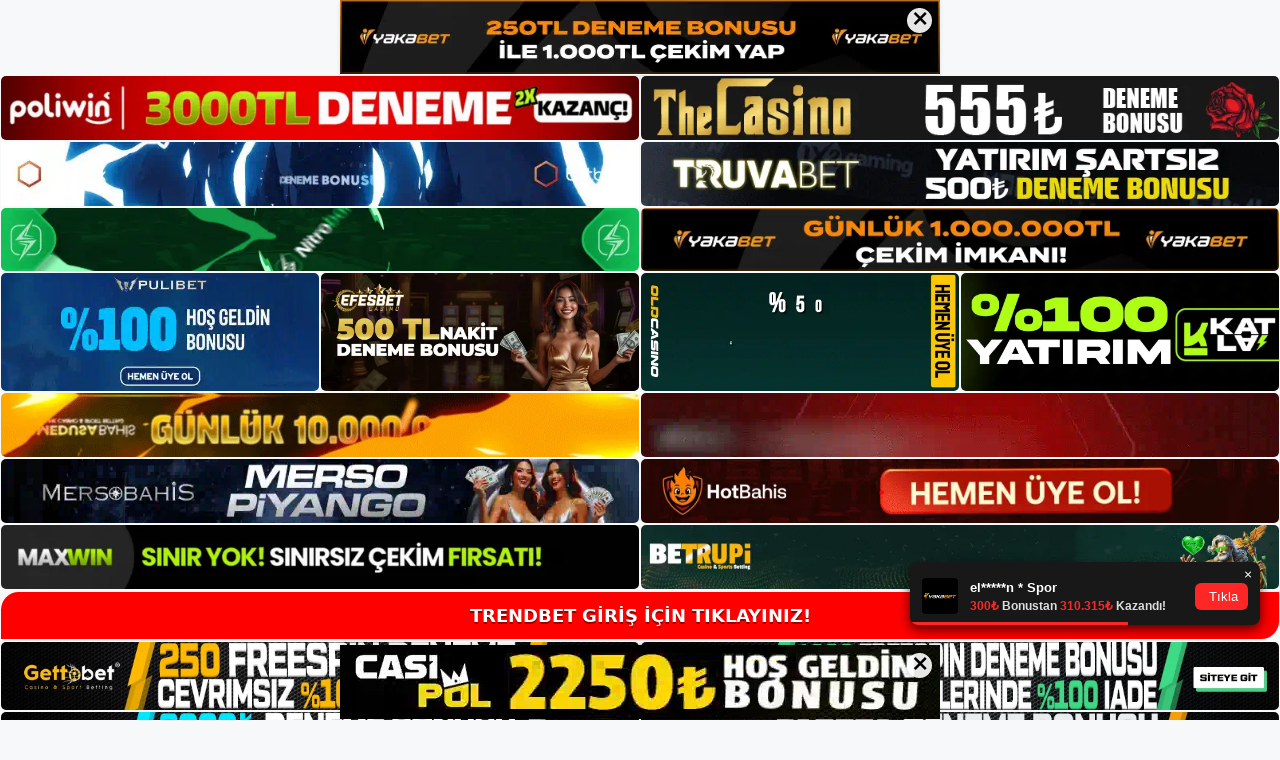

--- FILE ---
content_type: text/html; charset=UTF-8
request_url: https://trendbetadresi.com/trendbet-mobil-bahiste-neler-bulunuyor/
body_size: 19568
content:
<!DOCTYPE html>
<html lang="tr">
<head>
	<meta name="google-site-verification" content="BE1-bILGYWbpCegTpQHKSdcd_Q3ENMnut3a2DNuXU58" />
	<meta charset="UTF-8">
	<meta name='robots' content='index, follow, max-image-preview:large, max-snippet:-1, max-video-preview:-1' />
<meta name="generator" content="Bu sitenin AMP ve CDN (İç Link) kurulumu NGY tarafından yapılmıştır."/><meta name="viewport" content="width=device-width, initial-scale=1">
	<!-- This site is optimized with the Yoast SEO plugin v23.5 - https://yoast.com/wordpress/plugins/seo/ -->
	<title>Trendbet Mobil Bahiste Neler Bulunuyor - Trendbet Giriş</title>
	<meta name="description" content="Trendbet Mobil Bahiste Neler Bulunuyor Sitemizde bulunan tüm spor dallarının tamamı mobil bahis uygulamamızda da mevcuttur. Zeng" />
	<link rel="canonical" href="https://trendbetadresi.com/trendbet-mobil-bahiste-neler-bulunuyor/" />
	<meta property="og:locale" content="tr_TR" />
	<meta property="og:type" content="article" />
	<meta property="og:title" content="Trendbet Mobil Bahiste Neler Bulunuyor - Trendbet Giriş" />
	<meta property="og:description" content="Trendbet Mobil Bahiste Neler Bulunuyor Sitemizde bulunan tüm spor dallarının tamamı mobil bahis uygulamamızda da mevcuttur. Zeng" />
	<meta property="og:url" content="https://trendbetadresi.com/trendbet-mobil-bahiste-neler-bulunuyor/" />
	<meta property="og:site_name" content="Trendbet Giriş" />
	<meta property="article:published_time" content="2021-11-23T16:00:53+00:00" />
	<meta property="article:modified_time" content="2021-11-23T07:19:34+00:00" />
	<meta property="og:image" content="https://trendbetadresi.com/wp-content/uploads/2021/11/trendbet-Mobil-Bahiste-Neler-Bulunuyor.jpg" />
	<meta property="og:image:width" content="1366" />
	<meta property="og:image:height" content="768" />
	<meta property="og:image:type" content="image/jpeg" />
	<meta name="author" content="Trendbet" />
	<meta name="twitter:card" content="summary_large_image" />
	<meta name="twitter:label1" content="Yazan:" />
	<meta name="twitter:data1" content="Trendbet" />
	<meta name="twitter:label2" content="Tahmini okuma süresi" />
	<meta name="twitter:data2" content="3 dakika" />
	<script type="application/ld+json" class="yoast-schema-graph">{"@context":"https://schema.org","@graph":[{"@type":"Article","@id":"https://trendbetadresi.com/trendbet-mobil-bahiste-neler-bulunuyor/#article","isPartOf":{"@id":"https://trendbetadresi.com/trendbet-mobil-bahiste-neler-bulunuyor/"},"author":{"name":"Trendbet","@id":"http://trendbetadresi.com.dream.website/#/schema/person/a7ada45c2c7e305d93960299bf55463a"},"headline":"Trendbet Mobil Bahiste Neler Bulunuyor","datePublished":"2021-11-23T16:00:53+00:00","dateModified":"2021-11-23T07:19:34+00:00","mainEntityOfPage":{"@id":"https://trendbetadresi.com/trendbet-mobil-bahiste-neler-bulunuyor/"},"wordCount":799,"commentCount":0,"publisher":{"@id":"http://trendbetadresi.com.dream.website/#/schema/person/779542719ea2526163e9f6efd735ba87"},"image":{"@id":"https://trendbetadresi.com/trendbet-mobil-bahiste-neler-bulunuyor/#primaryimage"},"thumbnailUrl":"https://trendbetadresi.com/wp-content/uploads/2021/11/trendbet-Mobil-Bahiste-Neler-Bulunuyor.jpg","keywords":["Trendbet canlı casino","Trendbet canlı destek","Trendbet gerçek adresi","Trendbet güncel giriş","Trendbet yeni güncel giriş"],"articleSection":["Trendbet"],"inLanguage":"tr","potentialAction":[{"@type":"CommentAction","name":"Comment","target":["https://trendbetadresi.com/trendbet-mobil-bahiste-neler-bulunuyor/#respond"]}]},{"@type":"WebPage","@id":"https://trendbetadresi.com/trendbet-mobil-bahiste-neler-bulunuyor/","url":"https://trendbetadresi.com/trendbet-mobil-bahiste-neler-bulunuyor/","name":"Trendbet Mobil Bahiste Neler Bulunuyor - Trendbet Giriş","isPartOf":{"@id":"http://trendbetadresi.com.dream.website/#website"},"primaryImageOfPage":{"@id":"https://trendbetadresi.com/trendbet-mobil-bahiste-neler-bulunuyor/#primaryimage"},"image":{"@id":"https://trendbetadresi.com/trendbet-mobil-bahiste-neler-bulunuyor/#primaryimage"},"thumbnailUrl":"https://trendbetadresi.com/wp-content/uploads/2021/11/trendbet-Mobil-Bahiste-Neler-Bulunuyor.jpg","datePublished":"2021-11-23T16:00:53+00:00","dateModified":"2021-11-23T07:19:34+00:00","description":"Trendbet Mobil Bahiste Neler Bulunuyor Sitemizde bulunan tüm spor dallarının tamamı mobil bahis uygulamamızda da mevcuttur. Zeng","breadcrumb":{"@id":"https://trendbetadresi.com/trendbet-mobil-bahiste-neler-bulunuyor/#breadcrumb"},"inLanguage":"tr","potentialAction":[{"@type":"ReadAction","target":["https://trendbetadresi.com/trendbet-mobil-bahiste-neler-bulunuyor/"]}]},{"@type":"ImageObject","inLanguage":"tr","@id":"https://trendbetadresi.com/trendbet-mobil-bahiste-neler-bulunuyor/#primaryimage","url":"https://trendbetadresi.com/wp-content/uploads/2021/11/trendbet-Mobil-Bahiste-Neler-Bulunuyor.jpg","contentUrl":"https://trendbetadresi.com/wp-content/uploads/2021/11/trendbet-Mobil-Bahiste-Neler-Bulunuyor.jpg","width":1366,"height":768,"caption":"Trendbet Diğer bir sebebi ise bahis sitelerinin sıklıkla düzenlediği bonuslardır."},{"@type":"BreadcrumbList","@id":"https://trendbetadresi.com/trendbet-mobil-bahiste-neler-bulunuyor/#breadcrumb","itemListElement":[{"@type":"ListItem","position":1,"name":"Home","item":"https://trendbetadresi.com/"},{"@type":"ListItem","position":2,"name":"Trendbet Mobil Bahiste Neler Bulunuyor"}]},{"@type":"WebSite","@id":"http://trendbetadresi.com.dream.website/#website","url":"http://trendbetadresi.com.dream.website/","name":"Trendbet Giriş","description":"Trendbet promosyonları ve Bonusları","publisher":{"@id":"http://trendbetadresi.com.dream.website/#/schema/person/779542719ea2526163e9f6efd735ba87"},"potentialAction":[{"@type":"SearchAction","target":{"@type":"EntryPoint","urlTemplate":"http://trendbetadresi.com.dream.website/?s={search_term_string}"},"query-input":{"@type":"PropertyValueSpecification","valueRequired":true,"valueName":"search_term_string"}}],"inLanguage":"tr"},{"@type":["Person","Organization"],"@id":"http://trendbetadresi.com.dream.website/#/schema/person/779542719ea2526163e9f6efd735ba87","name":"Trendbet","image":{"@type":"ImageObject","inLanguage":"tr","@id":"http://trendbetadresi.com.dream.website/#/schema/person/image/","url":"https://trendbetadresi.com/wp-content/uploads/2020/05/cropped-logo2-1.png","contentUrl":"https://trendbetadresi.com/wp-content/uploads/2020/05/cropped-logo2-1.png","width":386,"height":78,"caption":"Trendbet"},"logo":{"@id":"http://trendbetadresi.com.dream.website/#/schema/person/image/"}},{"@type":"Person","@id":"http://trendbetadresi.com.dream.website/#/schema/person/a7ada45c2c7e305d93960299bf55463a","name":"Trendbet","image":{"@type":"ImageObject","inLanguage":"tr","@id":"http://trendbetadresi.com.dream.website/#/schema/person/image/","url":"https://secure.gravatar.com/avatar/ea8a451f3d012308781c3446cdd8838f?s=96&d=mm&r=g","contentUrl":"https://secure.gravatar.com/avatar/ea8a451f3d012308781c3446cdd8838f?s=96&d=mm&r=g","caption":"Trendbet"}}]}</script>
	<!-- / Yoast SEO plugin. -->


<link rel="alternate" type="application/rss+xml" title="Trendbet Giriş &raquo; akışı" href="https://trendbetadresi.com/feed/" />
<link rel="alternate" type="application/rss+xml" title="Trendbet Giriş &raquo; yorum akışı" href="https://trendbetadresi.com/comments/feed/" />
<link rel="alternate" type="application/rss+xml" title="Trendbet Giriş &raquo; Trendbet Mobil Bahiste Neler Bulunuyor yorum akışı" href="https://trendbetadresi.com/trendbet-mobil-bahiste-neler-bulunuyor/feed/" />
<script>
window._wpemojiSettings = {"baseUrl":"https:\/\/s.w.org\/images\/core\/emoji\/14.0.0\/72x72\/","ext":".png","svgUrl":"https:\/\/s.w.org\/images\/core\/emoji\/14.0.0\/svg\/","svgExt":".svg","source":{"concatemoji":"https:\/\/trendbetadresi.com\/wp-includes\/js\/wp-emoji-release.min.js?ver=6.4.7"}};
/*! This file is auto-generated */
!function(i,n){var o,s,e;function c(e){try{var t={supportTests:e,timestamp:(new Date).valueOf()};sessionStorage.setItem(o,JSON.stringify(t))}catch(e){}}function p(e,t,n){e.clearRect(0,0,e.canvas.width,e.canvas.height),e.fillText(t,0,0);var t=new Uint32Array(e.getImageData(0,0,e.canvas.width,e.canvas.height).data),r=(e.clearRect(0,0,e.canvas.width,e.canvas.height),e.fillText(n,0,0),new Uint32Array(e.getImageData(0,0,e.canvas.width,e.canvas.height).data));return t.every(function(e,t){return e===r[t]})}function u(e,t,n){switch(t){case"flag":return n(e,"\ud83c\udff3\ufe0f\u200d\u26a7\ufe0f","\ud83c\udff3\ufe0f\u200b\u26a7\ufe0f")?!1:!n(e,"\ud83c\uddfa\ud83c\uddf3","\ud83c\uddfa\u200b\ud83c\uddf3")&&!n(e,"\ud83c\udff4\udb40\udc67\udb40\udc62\udb40\udc65\udb40\udc6e\udb40\udc67\udb40\udc7f","\ud83c\udff4\u200b\udb40\udc67\u200b\udb40\udc62\u200b\udb40\udc65\u200b\udb40\udc6e\u200b\udb40\udc67\u200b\udb40\udc7f");case"emoji":return!n(e,"\ud83e\udef1\ud83c\udffb\u200d\ud83e\udef2\ud83c\udfff","\ud83e\udef1\ud83c\udffb\u200b\ud83e\udef2\ud83c\udfff")}return!1}function f(e,t,n){var r="undefined"!=typeof WorkerGlobalScope&&self instanceof WorkerGlobalScope?new OffscreenCanvas(300,150):i.createElement("canvas"),a=r.getContext("2d",{willReadFrequently:!0}),o=(a.textBaseline="top",a.font="600 32px Arial",{});return e.forEach(function(e){o[e]=t(a,e,n)}),o}function t(e){var t=i.createElement("script");t.src=e,t.defer=!0,i.head.appendChild(t)}"undefined"!=typeof Promise&&(o="wpEmojiSettingsSupports",s=["flag","emoji"],n.supports={everything:!0,everythingExceptFlag:!0},e=new Promise(function(e){i.addEventListener("DOMContentLoaded",e,{once:!0})}),new Promise(function(t){var n=function(){try{var e=JSON.parse(sessionStorage.getItem(o));if("object"==typeof e&&"number"==typeof e.timestamp&&(new Date).valueOf()<e.timestamp+604800&&"object"==typeof e.supportTests)return e.supportTests}catch(e){}return null}();if(!n){if("undefined"!=typeof Worker&&"undefined"!=typeof OffscreenCanvas&&"undefined"!=typeof URL&&URL.createObjectURL&&"undefined"!=typeof Blob)try{var e="postMessage("+f.toString()+"("+[JSON.stringify(s),u.toString(),p.toString()].join(",")+"));",r=new Blob([e],{type:"text/javascript"}),a=new Worker(URL.createObjectURL(r),{name:"wpTestEmojiSupports"});return void(a.onmessage=function(e){c(n=e.data),a.terminate(),t(n)})}catch(e){}c(n=f(s,u,p))}t(n)}).then(function(e){for(var t in e)n.supports[t]=e[t],n.supports.everything=n.supports.everything&&n.supports[t],"flag"!==t&&(n.supports.everythingExceptFlag=n.supports.everythingExceptFlag&&n.supports[t]);n.supports.everythingExceptFlag=n.supports.everythingExceptFlag&&!n.supports.flag,n.DOMReady=!1,n.readyCallback=function(){n.DOMReady=!0}}).then(function(){return e}).then(function(){var e;n.supports.everything||(n.readyCallback(),(e=n.source||{}).concatemoji?t(e.concatemoji):e.wpemoji&&e.twemoji&&(t(e.twemoji),t(e.wpemoji)))}))}((window,document),window._wpemojiSettings);
</script>
<style id='wp-emoji-styles-inline-css'>

	img.wp-smiley, img.emoji {
		display: inline !important;
		border: none !important;
		box-shadow: none !important;
		height: 1em !important;
		width: 1em !important;
		margin: 0 0.07em !important;
		vertical-align: -0.1em !important;
		background: none !important;
		padding: 0 !important;
	}
</style>
<link rel='stylesheet' id='wp-block-library-css' href='https://trendbetadresi.com/wp-includes/css/dist/block-library/style.min.css?ver=6.4.7' media='all' />
<style id='classic-theme-styles-inline-css'>
/*! This file is auto-generated */
.wp-block-button__link{color:#fff;background-color:#32373c;border-radius:9999px;box-shadow:none;text-decoration:none;padding:calc(.667em + 2px) calc(1.333em + 2px);font-size:1.125em}.wp-block-file__button{background:#32373c;color:#fff;text-decoration:none}
</style>
<style id='global-styles-inline-css'>
body{--wp--preset--color--black: #000000;--wp--preset--color--cyan-bluish-gray: #abb8c3;--wp--preset--color--white: #ffffff;--wp--preset--color--pale-pink: #f78da7;--wp--preset--color--vivid-red: #cf2e2e;--wp--preset--color--luminous-vivid-orange: #ff6900;--wp--preset--color--luminous-vivid-amber: #fcb900;--wp--preset--color--light-green-cyan: #7bdcb5;--wp--preset--color--vivid-green-cyan: #00d084;--wp--preset--color--pale-cyan-blue: #8ed1fc;--wp--preset--color--vivid-cyan-blue: #0693e3;--wp--preset--color--vivid-purple: #9b51e0;--wp--preset--color--contrast: var(--contrast);--wp--preset--color--contrast-2: var(--contrast-2);--wp--preset--color--contrast-3: var(--contrast-3);--wp--preset--color--base: var(--base);--wp--preset--color--base-2: var(--base-2);--wp--preset--color--base-3: var(--base-3);--wp--preset--color--accent: var(--accent);--wp--preset--gradient--vivid-cyan-blue-to-vivid-purple: linear-gradient(135deg,rgba(6,147,227,1) 0%,rgb(155,81,224) 100%);--wp--preset--gradient--light-green-cyan-to-vivid-green-cyan: linear-gradient(135deg,rgb(122,220,180) 0%,rgb(0,208,130) 100%);--wp--preset--gradient--luminous-vivid-amber-to-luminous-vivid-orange: linear-gradient(135deg,rgba(252,185,0,1) 0%,rgba(255,105,0,1) 100%);--wp--preset--gradient--luminous-vivid-orange-to-vivid-red: linear-gradient(135deg,rgba(255,105,0,1) 0%,rgb(207,46,46) 100%);--wp--preset--gradient--very-light-gray-to-cyan-bluish-gray: linear-gradient(135deg,rgb(238,238,238) 0%,rgb(169,184,195) 100%);--wp--preset--gradient--cool-to-warm-spectrum: linear-gradient(135deg,rgb(74,234,220) 0%,rgb(151,120,209) 20%,rgb(207,42,186) 40%,rgb(238,44,130) 60%,rgb(251,105,98) 80%,rgb(254,248,76) 100%);--wp--preset--gradient--blush-light-purple: linear-gradient(135deg,rgb(255,206,236) 0%,rgb(152,150,240) 100%);--wp--preset--gradient--blush-bordeaux: linear-gradient(135deg,rgb(254,205,165) 0%,rgb(254,45,45) 50%,rgb(107,0,62) 100%);--wp--preset--gradient--luminous-dusk: linear-gradient(135deg,rgb(255,203,112) 0%,rgb(199,81,192) 50%,rgb(65,88,208) 100%);--wp--preset--gradient--pale-ocean: linear-gradient(135deg,rgb(255,245,203) 0%,rgb(182,227,212) 50%,rgb(51,167,181) 100%);--wp--preset--gradient--electric-grass: linear-gradient(135deg,rgb(202,248,128) 0%,rgb(113,206,126) 100%);--wp--preset--gradient--midnight: linear-gradient(135deg,rgb(2,3,129) 0%,rgb(40,116,252) 100%);--wp--preset--font-size--small: 13px;--wp--preset--font-size--medium: 20px;--wp--preset--font-size--large: 36px;--wp--preset--font-size--x-large: 42px;--wp--preset--spacing--20: 0.44rem;--wp--preset--spacing--30: 0.67rem;--wp--preset--spacing--40: 1rem;--wp--preset--spacing--50: 1.5rem;--wp--preset--spacing--60: 2.25rem;--wp--preset--spacing--70: 3.38rem;--wp--preset--spacing--80: 5.06rem;--wp--preset--shadow--natural: 6px 6px 9px rgba(0, 0, 0, 0.2);--wp--preset--shadow--deep: 12px 12px 50px rgba(0, 0, 0, 0.4);--wp--preset--shadow--sharp: 6px 6px 0px rgba(0, 0, 0, 0.2);--wp--preset--shadow--outlined: 6px 6px 0px -3px rgba(255, 255, 255, 1), 6px 6px rgba(0, 0, 0, 1);--wp--preset--shadow--crisp: 6px 6px 0px rgba(0, 0, 0, 1);}:where(.is-layout-flex){gap: 0.5em;}:where(.is-layout-grid){gap: 0.5em;}body .is-layout-flow > .alignleft{float: left;margin-inline-start: 0;margin-inline-end: 2em;}body .is-layout-flow > .alignright{float: right;margin-inline-start: 2em;margin-inline-end: 0;}body .is-layout-flow > .aligncenter{margin-left: auto !important;margin-right: auto !important;}body .is-layout-constrained > .alignleft{float: left;margin-inline-start: 0;margin-inline-end: 2em;}body .is-layout-constrained > .alignright{float: right;margin-inline-start: 2em;margin-inline-end: 0;}body .is-layout-constrained > .aligncenter{margin-left: auto !important;margin-right: auto !important;}body .is-layout-constrained > :where(:not(.alignleft):not(.alignright):not(.alignfull)){max-width: var(--wp--style--global--content-size);margin-left: auto !important;margin-right: auto !important;}body .is-layout-constrained > .alignwide{max-width: var(--wp--style--global--wide-size);}body .is-layout-flex{display: flex;}body .is-layout-flex{flex-wrap: wrap;align-items: center;}body .is-layout-flex > *{margin: 0;}body .is-layout-grid{display: grid;}body .is-layout-grid > *{margin: 0;}:where(.wp-block-columns.is-layout-flex){gap: 2em;}:where(.wp-block-columns.is-layout-grid){gap: 2em;}:where(.wp-block-post-template.is-layout-flex){gap: 1.25em;}:where(.wp-block-post-template.is-layout-grid){gap: 1.25em;}.has-black-color{color: var(--wp--preset--color--black) !important;}.has-cyan-bluish-gray-color{color: var(--wp--preset--color--cyan-bluish-gray) !important;}.has-white-color{color: var(--wp--preset--color--white) !important;}.has-pale-pink-color{color: var(--wp--preset--color--pale-pink) !important;}.has-vivid-red-color{color: var(--wp--preset--color--vivid-red) !important;}.has-luminous-vivid-orange-color{color: var(--wp--preset--color--luminous-vivid-orange) !important;}.has-luminous-vivid-amber-color{color: var(--wp--preset--color--luminous-vivid-amber) !important;}.has-light-green-cyan-color{color: var(--wp--preset--color--light-green-cyan) !important;}.has-vivid-green-cyan-color{color: var(--wp--preset--color--vivid-green-cyan) !important;}.has-pale-cyan-blue-color{color: var(--wp--preset--color--pale-cyan-blue) !important;}.has-vivid-cyan-blue-color{color: var(--wp--preset--color--vivid-cyan-blue) !important;}.has-vivid-purple-color{color: var(--wp--preset--color--vivid-purple) !important;}.has-black-background-color{background-color: var(--wp--preset--color--black) !important;}.has-cyan-bluish-gray-background-color{background-color: var(--wp--preset--color--cyan-bluish-gray) !important;}.has-white-background-color{background-color: var(--wp--preset--color--white) !important;}.has-pale-pink-background-color{background-color: var(--wp--preset--color--pale-pink) !important;}.has-vivid-red-background-color{background-color: var(--wp--preset--color--vivid-red) !important;}.has-luminous-vivid-orange-background-color{background-color: var(--wp--preset--color--luminous-vivid-orange) !important;}.has-luminous-vivid-amber-background-color{background-color: var(--wp--preset--color--luminous-vivid-amber) !important;}.has-light-green-cyan-background-color{background-color: var(--wp--preset--color--light-green-cyan) !important;}.has-vivid-green-cyan-background-color{background-color: var(--wp--preset--color--vivid-green-cyan) !important;}.has-pale-cyan-blue-background-color{background-color: var(--wp--preset--color--pale-cyan-blue) !important;}.has-vivid-cyan-blue-background-color{background-color: var(--wp--preset--color--vivid-cyan-blue) !important;}.has-vivid-purple-background-color{background-color: var(--wp--preset--color--vivid-purple) !important;}.has-black-border-color{border-color: var(--wp--preset--color--black) !important;}.has-cyan-bluish-gray-border-color{border-color: var(--wp--preset--color--cyan-bluish-gray) !important;}.has-white-border-color{border-color: var(--wp--preset--color--white) !important;}.has-pale-pink-border-color{border-color: var(--wp--preset--color--pale-pink) !important;}.has-vivid-red-border-color{border-color: var(--wp--preset--color--vivid-red) !important;}.has-luminous-vivid-orange-border-color{border-color: var(--wp--preset--color--luminous-vivid-orange) !important;}.has-luminous-vivid-amber-border-color{border-color: var(--wp--preset--color--luminous-vivid-amber) !important;}.has-light-green-cyan-border-color{border-color: var(--wp--preset--color--light-green-cyan) !important;}.has-vivid-green-cyan-border-color{border-color: var(--wp--preset--color--vivid-green-cyan) !important;}.has-pale-cyan-blue-border-color{border-color: var(--wp--preset--color--pale-cyan-blue) !important;}.has-vivid-cyan-blue-border-color{border-color: var(--wp--preset--color--vivid-cyan-blue) !important;}.has-vivid-purple-border-color{border-color: var(--wp--preset--color--vivid-purple) !important;}.has-vivid-cyan-blue-to-vivid-purple-gradient-background{background: var(--wp--preset--gradient--vivid-cyan-blue-to-vivid-purple) !important;}.has-light-green-cyan-to-vivid-green-cyan-gradient-background{background: var(--wp--preset--gradient--light-green-cyan-to-vivid-green-cyan) !important;}.has-luminous-vivid-amber-to-luminous-vivid-orange-gradient-background{background: var(--wp--preset--gradient--luminous-vivid-amber-to-luminous-vivid-orange) !important;}.has-luminous-vivid-orange-to-vivid-red-gradient-background{background: var(--wp--preset--gradient--luminous-vivid-orange-to-vivid-red) !important;}.has-very-light-gray-to-cyan-bluish-gray-gradient-background{background: var(--wp--preset--gradient--very-light-gray-to-cyan-bluish-gray) !important;}.has-cool-to-warm-spectrum-gradient-background{background: var(--wp--preset--gradient--cool-to-warm-spectrum) !important;}.has-blush-light-purple-gradient-background{background: var(--wp--preset--gradient--blush-light-purple) !important;}.has-blush-bordeaux-gradient-background{background: var(--wp--preset--gradient--blush-bordeaux) !important;}.has-luminous-dusk-gradient-background{background: var(--wp--preset--gradient--luminous-dusk) !important;}.has-pale-ocean-gradient-background{background: var(--wp--preset--gradient--pale-ocean) !important;}.has-electric-grass-gradient-background{background: var(--wp--preset--gradient--electric-grass) !important;}.has-midnight-gradient-background{background: var(--wp--preset--gradient--midnight) !important;}.has-small-font-size{font-size: var(--wp--preset--font-size--small) !important;}.has-medium-font-size{font-size: var(--wp--preset--font-size--medium) !important;}.has-large-font-size{font-size: var(--wp--preset--font-size--large) !important;}.has-x-large-font-size{font-size: var(--wp--preset--font-size--x-large) !important;}
.wp-block-navigation a:where(:not(.wp-element-button)){color: inherit;}
:where(.wp-block-post-template.is-layout-flex){gap: 1.25em;}:where(.wp-block-post-template.is-layout-grid){gap: 1.25em;}
:where(.wp-block-columns.is-layout-flex){gap: 2em;}:where(.wp-block-columns.is-layout-grid){gap: 2em;}
.wp-block-pullquote{font-size: 1.5em;line-height: 1.6;}
</style>
<link rel='stylesheet' id='generate-comments-css' href='https://trendbetadresi.com/wp-content/themes/generatepress/assets/css/components/comments.min.css?ver=3.3.0' media='all' />
<link rel='stylesheet' id='generate-style-css' href='https://trendbetadresi.com/wp-content/themes/generatepress/assets/css/main.min.css?ver=3.3.0' media='all' />
<style id='generate-style-inline-css'>
body{background-color:var(--base-2);color:var(--contrast);}a{color:var(--accent);}a{text-decoration:underline;}.entry-title a, .site-branding a, a.button, .wp-block-button__link, .main-navigation a{text-decoration:none;}a:hover, a:focus, a:active{color:var(--contrast);}.wp-block-group__inner-container{max-width:1200px;margin-left:auto;margin-right:auto;}.site-header .header-image{width:250px;}:root{--contrast:#222222;--contrast-2:#575760;--contrast-3:#b2b2be;--base:#f0f0f0;--base-2:#f7f8f9;--base-3:#ffffff;--accent:#1e73be;}:root .has-contrast-color{color:var(--contrast);}:root .has-contrast-background-color{background-color:var(--contrast);}:root .has-contrast-2-color{color:var(--contrast-2);}:root .has-contrast-2-background-color{background-color:var(--contrast-2);}:root .has-contrast-3-color{color:var(--contrast-3);}:root .has-contrast-3-background-color{background-color:var(--contrast-3);}:root .has-base-color{color:var(--base);}:root .has-base-background-color{background-color:var(--base);}:root .has-base-2-color{color:var(--base-2);}:root .has-base-2-background-color{background-color:var(--base-2);}:root .has-base-3-color{color:var(--base-3);}:root .has-base-3-background-color{background-color:var(--base-3);}:root .has-accent-color{color:var(--accent);}:root .has-accent-background-color{background-color:var(--accent);}.top-bar{background-color:#636363;color:#ffffff;}.top-bar a{color:#ffffff;}.top-bar a:hover{color:#303030;}.site-header{background-color:var(--base-3);}.main-title a,.main-title a:hover{color:var(--contrast);}.site-description{color:var(--contrast-2);}.mobile-menu-control-wrapper .menu-toggle,.mobile-menu-control-wrapper .menu-toggle:hover,.mobile-menu-control-wrapper .menu-toggle:focus,.has-inline-mobile-toggle #site-navigation.toggled{background-color:rgba(0, 0, 0, 0.02);}.main-navigation,.main-navigation ul ul{background-color:var(--base-3);}.main-navigation .main-nav ul li a, .main-navigation .menu-toggle, .main-navigation .menu-bar-items{color:var(--contrast);}.main-navigation .main-nav ul li:not([class*="current-menu-"]):hover > a, .main-navigation .main-nav ul li:not([class*="current-menu-"]):focus > a, .main-navigation .main-nav ul li.sfHover:not([class*="current-menu-"]) > a, .main-navigation .menu-bar-item:hover > a, .main-navigation .menu-bar-item.sfHover > a{color:var(--accent);}button.menu-toggle:hover,button.menu-toggle:focus{color:var(--contrast);}.main-navigation .main-nav ul li[class*="current-menu-"] > a{color:var(--accent);}.navigation-search input[type="search"],.navigation-search input[type="search"]:active, .navigation-search input[type="search"]:focus, .main-navigation .main-nav ul li.search-item.active > a, .main-navigation .menu-bar-items .search-item.active > a{color:var(--accent);}.main-navigation ul ul{background-color:var(--base);}.separate-containers .inside-article, .separate-containers .comments-area, .separate-containers .page-header, .one-container .container, .separate-containers .paging-navigation, .inside-page-header{background-color:var(--base-3);}.entry-title a{color:var(--contrast);}.entry-title a:hover{color:var(--contrast-2);}.entry-meta{color:var(--contrast-2);}.sidebar .widget{background-color:var(--base-3);}.footer-widgets{background-color:var(--base-3);}.site-info{background-color:var(--base-3);}input[type="text"],input[type="email"],input[type="url"],input[type="password"],input[type="search"],input[type="tel"],input[type="number"],textarea,select{color:var(--contrast);background-color:var(--base-2);border-color:var(--base);}input[type="text"]:focus,input[type="email"]:focus,input[type="url"]:focus,input[type="password"]:focus,input[type="search"]:focus,input[type="tel"]:focus,input[type="number"]:focus,textarea:focus,select:focus{color:var(--contrast);background-color:var(--base-2);border-color:var(--contrast-3);}button,html input[type="button"],input[type="reset"],input[type="submit"],a.button,a.wp-block-button__link:not(.has-background){color:#ffffff;background-color:#55555e;}button:hover,html input[type="button"]:hover,input[type="reset"]:hover,input[type="submit"]:hover,a.button:hover,button:focus,html input[type="button"]:focus,input[type="reset"]:focus,input[type="submit"]:focus,a.button:focus,a.wp-block-button__link:not(.has-background):active,a.wp-block-button__link:not(.has-background):focus,a.wp-block-button__link:not(.has-background):hover{color:#ffffff;background-color:#3f4047;}a.generate-back-to-top{background-color:rgba( 0,0,0,0.4 );color:#ffffff;}a.generate-back-to-top:hover,a.generate-back-to-top:focus{background-color:rgba( 0,0,0,0.6 );color:#ffffff;}:root{--gp-search-modal-bg-color:var(--base-3);--gp-search-modal-text-color:var(--contrast);--gp-search-modal-overlay-bg-color:rgba(0,0,0,0.2);}@media (max-width:768px){.main-navigation .menu-bar-item:hover > a, .main-navigation .menu-bar-item.sfHover > a{background:none;color:var(--contrast);}}.nav-below-header .main-navigation .inside-navigation.grid-container, .nav-above-header .main-navigation .inside-navigation.grid-container{padding:0px 20px 0px 20px;}.site-main .wp-block-group__inner-container{padding:40px;}.separate-containers .paging-navigation{padding-top:20px;padding-bottom:20px;}.entry-content .alignwide, body:not(.no-sidebar) .entry-content .alignfull{margin-left:-40px;width:calc(100% + 80px);max-width:calc(100% + 80px);}.rtl .menu-item-has-children .dropdown-menu-toggle{padding-left:20px;}.rtl .main-navigation .main-nav ul li.menu-item-has-children > a{padding-right:20px;}@media (max-width:768px){.separate-containers .inside-article, .separate-containers .comments-area, .separate-containers .page-header, .separate-containers .paging-navigation, .one-container .site-content, .inside-page-header{padding:30px;}.site-main .wp-block-group__inner-container{padding:30px;}.inside-top-bar{padding-right:30px;padding-left:30px;}.inside-header{padding-right:30px;padding-left:30px;}.widget-area .widget{padding-top:30px;padding-right:30px;padding-bottom:30px;padding-left:30px;}.footer-widgets-container{padding-top:30px;padding-right:30px;padding-bottom:30px;padding-left:30px;}.inside-site-info{padding-right:30px;padding-left:30px;}.entry-content .alignwide, body:not(.no-sidebar) .entry-content .alignfull{margin-left:-30px;width:calc(100% + 60px);max-width:calc(100% + 60px);}.one-container .site-main .paging-navigation{margin-bottom:20px;}}/* End cached CSS */.is-right-sidebar{width:30%;}.is-left-sidebar{width:30%;}.site-content .content-area{width:70%;}@media (max-width:768px){.main-navigation .menu-toggle,.sidebar-nav-mobile:not(#sticky-placeholder){display:block;}.main-navigation ul,.gen-sidebar-nav,.main-navigation:not(.slideout-navigation):not(.toggled) .main-nav > ul,.has-inline-mobile-toggle #site-navigation .inside-navigation > *:not(.navigation-search):not(.main-nav){display:none;}.nav-align-right .inside-navigation,.nav-align-center .inside-navigation{justify-content:space-between;}.has-inline-mobile-toggle .mobile-menu-control-wrapper{display:flex;flex-wrap:wrap;}.has-inline-mobile-toggle .inside-header{flex-direction:row;text-align:left;flex-wrap:wrap;}.has-inline-mobile-toggle .header-widget,.has-inline-mobile-toggle #site-navigation{flex-basis:100%;}.nav-float-left .has-inline-mobile-toggle #site-navigation{order:10;}}
</style>
<link rel="https://api.w.org/" href="https://trendbetadresi.com/wp-json/" /><link rel="alternate" type="application/json" href="https://trendbetadresi.com/wp-json/wp/v2/posts/2068" /><link rel="EditURI" type="application/rsd+xml" title="RSD" href="https://trendbetadresi.com/xmlrpc.php?rsd" />
<meta name="generator" content="WordPress 6.4.7" />
<link rel='shortlink' href='https://trendbetadresi.com/?p=2068' />
<link rel="alternate" type="application/json+oembed" href="https://trendbetadresi.com/wp-json/oembed/1.0/embed?url=https%3A%2F%2Ftrendbetadresi.com%2Ftrendbet-mobil-bahiste-neler-bulunuyor%2F" />
<link rel="alternate" type="text/xml+oembed" href="https://trendbetadresi.com/wp-json/oembed/1.0/embed?url=https%3A%2F%2Ftrendbetadresi.com%2Ftrendbet-mobil-bahiste-neler-bulunuyor%2F&#038;format=xml" />
<link rel="pingback" href="https://trendbetadresi.com/xmlrpc.php">
<link rel="amphtml" href="https://trendbetadresicom.seoponox.com/trendbet-mobil-bahiste-neler-bulunuyor/amp/"><link rel="icon" href="https://trendbetadresi.com/wp-content/uploads/2020/04/cropped-istanbulbahis-giriş-150x150.jpg" sizes="32x32" />
<link rel="icon" href="https://trendbetadresi.com/wp-content/uploads/2020/04/cropped-istanbulbahis-giriş-300x300.jpg" sizes="192x192" />
<link rel="apple-touch-icon" href="https://trendbetadresi.com/wp-content/uploads/2020/04/cropped-istanbulbahis-giriş-300x300.jpg" />
<meta name="msapplication-TileImage" content="https://trendbetadresi.com/wp-content/uploads/2020/04/cropped-istanbulbahis-giriş-300x300.jpg" />
		<style id="wp-custom-css">
			.comment-form #url{
	display:none;
}		</style>
			<head>

    <meta charset="UTF-8">
    <meta name="viewport"
          content="width=device-width, user-scalable=no, initial-scale=1.0, maximum-scale=1.0, minimum-scale=1.0">
    <meta http-equiv="X-UA-Compatible" content="ie=edge">
    </head>



<style>

    .footer iframe{
        position:fixed;
        bottom:0;
        z-index:9999;
          
      }
      
  .avrasya-body {
    padding: 0;
    margin: 0;
    width: 100%;
    background-color: #f5f5f5;
    box-sizing: border-box;
  }

  .avrasya-footer-notifi iframe {
    position: fixed;
    bottom: 0;
    z-index: 9999999;
  }

  .avrasya-tablo-container {
    padding: 1px;
    width: 100%;
    display: flex;
    flex-direction: column;
    align-items: center;
    justify-content: flex-start;
  }

  .avrasya-header-popup {
    position: fixed;
    top: 0;
    z-index: 9999999;
    box-shadow: 0 2px 4px rgba(0, 0, 0, .1);
  }

  .avrasya-header-popup-content {
    margin: 0 auto;
  }

  .avrasya-header-popup-content img {
    width: 100%;
    object-fit: contain;
  }

  .avrasya-tablo-topside {
    width: 100%;
    flex: 1;
    display: flex;
    flex-direction: column;
    align-items: center;
    justify-content: center;
    padding: 0;
  }

  .avrasya-avrasya-tablo-topcard-continer,
  .avrasya-avrasya-tablo-card-continer,
  .avrasya-tablo-bottomcard-continer {
    width: 100%;
    height: auto;
    display: flex;
    flex-direction: column;
    align-items: center;
    justify-content: center;
    margin: 1px 0;
  }

  .avrasya-tablo-topcard,
  .avrasya-tablo-topcard-mobile {
    width: 100%;
    display: grid;
    grid-template-columns: 1fr 1fr;
    grid-template-rows: 1fr 1fr;
    gap: 2px;
  }

  .avrasya-tablo-topcard-mobile {
    display: none;
  }

  .avrasya-tablo-card,
  .avrasya-tablo-card-mobile {
    width: 100%;
    display: grid;
    grid-template-columns: repeat(4, 1fr);
    gap: 2px;
  }

  .avrasya-tablo-card-mobile {
    display: none;
  }

  .avrasya-tablo-bottomcard,
  .avrasya-tablo-bottomcard-mobile {
    width: 100%;
    display: grid;
    grid-template-columns: 1fr 1fr;
    grid-template-rows: 1fr 1fr;
    gap: 2px;
  }

  .avrasya-tablo-bottomcard-mobile {
    display: none;
  }

  .avrasya-tablo-topcard a,
  .avrasya-tablo-topcard-mobile a,
  .avrasya-tablo-card a,
  .avrasya-tablo-card-mobile a,
  .avrasya-tablo-bottomcard a,
  .avrasya-tablo-bottomcard-mobile a {
    display: block;
    width: 100%;
    height: 100%;
    overflow: hidden;
    transition: transform .3s ease;
    background-color: #fff;
  }

  .avrasya-tablo-topcard a img,
  .avrasya-tablo-topcard-mobile a img,
  .avrasya-tablo-card a img,
  .avrasya-tablo-card-mobile a img,
  .avrasya-tablo-bottomcard a img,
  .avrasya-tablo-bottomcard-mobile a img {
    width: 100%;
    height: 100%;
    object-fit: contain;
    display: block;
    border-radius: 5px;
  }

  .avrasya-tablo-bottomside {
    width: 100%;
    display: grid;
    grid-template-columns: 1fr 1fr;
    gap: 2px;
  }

  .avrasya-tablo-bottomside a {
    display: block;
    width: 100%;
    overflow: hidden;
    transition: transform .3s ease;
    background-color: #fff;
  }

  .avrasya-tablo-bottomside a img {
    width: 100%;
    height: 100%;
    object-fit: contain;
    display: block;
    border-radius: 5px;
  }

  .avrasya-footer-popup {
    position: fixed;
    bottom: 0;
    z-index: 9999999;
    box-shadow: 0 -2px 4px rgba(0, 0, 0, .1);
    margin-top: auto;
  }

  .avrasya-footer-popup-content {
    margin: 0 auto;
    padding: 0;
  }

  .avrasya-footer-popup-content img {
    width: 100%;
    object-fit: contain;
  }

  .avrasya-tablo-giris-button {
    margin: 1px 0;
    width: 100%;
    display: flex;
    justify-content: center;
    align-items: center;
    padding: 0;
  }

  .avrasya-footer-popup-content-left {
    margin-bottom: -6px;
  }

  .avrasya-header-popup-content-left {
    margin-bottom: -6px;
  }

  .avrasya-tablo-giris-button a.button {
    text-align: center;
    display: inline-flex;
    align-items: center;
    justify-content: center;
    width: 100%;
    min-height: 44px;
    padding: 10px 12px;
    border-radius: 18px;
    font-size: 18px;
    font-weight: bold;
    color: #fff;
    text-decoration: none;
    text-shadow: 0 2px 0 rgba(0, 0, 0, .4);
    background: #ff0000 !important;
    margin: 1px 0px;

    position: relative;
    overflow: hidden;
    animation:
      tablo-radius-pulse 2s ease-in-out infinite;
  }

  @keyframes tablo-radius-pulse {
    0% {
      border-radius: 18px 0px 18px 0px;
    }

    25% {
      border-radius: 0px 18px 0px 18px;
    }

    50% {
      border-radius: 18px 0px 18px 0px;
    }

    75% {
      border-radius: 0px 18px 0px 18px;
    }

    100% {
      border-radius: 18px 0px 18px 0px;
    }
  }



  #close-top:checked~.avrasya-header-popup {
    display: none;
  }

  #close-bottom:checked~.avrasya-footer-popup {
    display: none;
  }

  .avrasya-tablo-banner-wrapper {
    position: relative;
  }

  .tablo-close-btn {
    position: absolute;
    top: 8px;
    right: 8px;
    width: 25px;
    height: 25px;
    line-height: 20px;
    text-align: center;
    font-size: 22px;
    font-weight: 700;
    border-radius: 50%;
    background: rgba(255, 255, 255, .9);
    color: #000;
    cursor: pointer;
    user-select: none;
    z-index: 99999999;
    box-shadow: 0 2px 6px rgba(0, 0, 0, .2);
  }

  .tablo-close-btn:hover,
  .tablo-close-btn:focus {
    outline: 2px solid rgba(255, 255, 255, .7);
  }

  .avrasya-tablo-bottomside-container {
    width: 100%;
    margin: 1px 0;
  }

  .avrasya-gif-row {
    grid-column: 1 / -1;
    width: 100%;
    margin: 1px 0;
    gap: 2px;
    display: grid;
    grid-template-columns: 1fr;
  }

  .avrasya-gif-row-mobile {
    display: none;
  }

  .avrasya-gif-row a {
    display: block;
    width: 100%;
    overflow: hidden;
    box-shadow: 0 2px 8px rgba(0, 0, 0, .1);
    transition: transform .3s ease;
    background-color: #fff;
  }

  .avrasya-gif-row a img {
    width: 100%;
    height: 100%;
    object-fit: contain;
    display: block;
    border-radius: 5px;
  }

  #close-top:checked~.avrasya-header-popup {
    display: none;
  }

  #close-top:checked~.header-spacer {
    display: none;
  }

  @media (min-width:600px) {

    .header-spacer {
      padding-bottom: 74px;
    }
  }

  @media (max-width: 1200px) {
    .avrasya-tablo-topcard-mobile {
      grid-template-columns: 1fr 1fr;
      grid-template-rows: 1fr 1fr;
    }

    .avrasya-tablo-card-mobile {
      grid-template-columns: repeat(4, 1fr);
    }

    .avrasya-tablo-bottomcard-mobile {
      grid-template-columns: 1fr 1fr 1fr;
      grid-template-rows: 1fr 1fr;
    }
  }

  @media (max-width: 900px) {
    .avrasya-gif-row {
      display: none;
    }

    .avrasya-gif-row-mobile {
      display: grid;
    }

    .avrasya-tablo-topcard-mobile,
    .avrasya-tablo-card-mobile,
    .avrasya-tablo-bottomcard-mobile {
      display: grid;
    }

    .avrasya-tablo-topcard,
    .avrasya-tablo-card,
    .avrasya-tablo-bottomcard {
      display: none;
    }

    .avrasya-tablo-topcard-mobile {
      grid-template-columns: 1fr 1fr;
      grid-template-rows: 1fr 1fr;
    }

    .avrasya-tablo-card-mobile {
      grid-template-columns: 1fr 1fr 1fr 1fr;
    }

    .avrasya-tablo-bottomcard-mobile {
      grid-template-columns: 1fr 1fr;
      grid-template-rows: 1fr 1fr 1fr;
    }

    .avrasya-tablo-bottomside {
      grid-template-columns: 1fr;
    }
  }

  @media (max-width:600px) {
    .header-spacer {
      width: 100%;
      aspect-ratio: var(--header-w, 600) / var(--header-h, 74);
    }
  }

  @media (max-width: 500px) {
    .avrasya-tablo-giris-button a.button {
      font-size: 15px;
    }

    .tablo-close-btn {
      width: 15px;
      height: 15px;
      font-size: 15px;
      line-height: 12px;
    }
  }

  @media (max-width: 400px) {
    .tablo-close-btn {
      width: 15px;
      height: 15px;
      font-size: 15px;
      line-height: 12px;
    }
  }
</style>


<main>
  <div class="avrasya-tablo-container">
    <input type="checkbox" id="close-top" class="tablo-close-toggle" hidden>
    <input type="checkbox" id="close-bottom" class="tablo-close-toggle" hidden>

          <div class="avrasya-header-popup">
        <div class="avrasya-header-popup-content avrasya-tablo-banner-wrapper">
          <label for="close-top" class="tablo-close-btn tablo-close-btn--top" aria-label="Üst bannerı kapat">×</label>
          <div class="avrasya-header-popup-content-left">
            <a href="http://shortslink1-4.com/headerbanner" rel="noopener">
              <img src="https://tabloproject1.com/tablo/uploads/banner/headerbanner.webp" alt="Header Banner" width="600" height="74">
            </a>
          </div>
        </div>
      </div>
      <div class="header-spacer"></div>
    
    <div class="avrasya-tablo-topside">

      <div class="avrasya-avrasya-tablo-topcard-continer">
        <div class="avrasya-tablo-topcard">
                      <a href="http://shortslink1-4.com/top1" rel="noopener">
              <img src="https://tabloproject1.com/tablo/uploads/gif/poliwinweb-banner.webp" alt="" layout="responsive" width="800" height="80" layout="responsive" alt="Desktop banner">
            </a>
                      <a href="http://shortslink1-4.com/top2" rel="noopener">
              <img src="https://tabloproject1.com/tablo/uploads/gif/thecasinoweb-banner.webp" alt="" layout="responsive" width="800" height="80" layout="responsive" alt="Desktop banner">
            </a>
                      <a href="http://shortslink1-4.com/top3" rel="noopener">
              <img src="https://tabloproject1.com/tablo/uploads/gif/betboxweb-banner.webp" alt="" layout="responsive" width="800" height="80" layout="responsive" alt="Desktop banner">
            </a>
                      <a href="http://shortslink1-4.com/top4" rel="noopener">
              <img src="https://tabloproject1.com/tablo/uploads/gif/truvabetweb-banner.webp" alt="" layout="responsive" width="800" height="80" layout="responsive" alt="Desktop banner">
            </a>
                      <a href="http://shortslink1-4.com/top5" rel="noopener">
              <img src="https://tabloproject1.com/tablo/uploads/gif/nitrobahisweb-banner.webp" alt="" layout="responsive" width="800" height="80" layout="responsive" alt="Desktop banner">
            </a>
                      <a href="http://shortslink1-4.com/top6" rel="noopener">
              <img src="https://tabloproject1.com/tablo/uploads/gif/yakabetweb-banner.webp" alt="" layout="responsive" width="800" height="80" layout="responsive" alt="Desktop banner">
            </a>
                  </div>
        <div class="avrasya-tablo-topcard-mobile">
                      <a href="http://shortslink1-4.com/top1" rel="noopener">
              <img src="https://tabloproject1.com/tablo/uploads/gif/poliwinmobil-banner.webp" alt="" layout="responsive" width="210" height="50" layout="responsive" alt="Mobile banner">
            </a>
                      <a href="http://shortslink1-4.com/top2" rel="noopener">
              <img src="https://tabloproject1.com/tablo/uploads/gif/thecasinomobil-banner.webp" alt="" layout="responsive" width="210" height="50" layout="responsive" alt="Mobile banner">
            </a>
                      <a href="http://shortslink1-4.com/top3" rel="noopener">
              <img src="https://tabloproject1.com/tablo/uploads/gif/betboxmobil-banner.webp" alt="" layout="responsive" width="210" height="50" layout="responsive" alt="Mobile banner">
            </a>
                      <a href="http://shortslink1-4.com/top4" rel="noopener">
              <img src="https://tabloproject1.com/tablo/uploads/gif/truvabetmobil-banner.webp" alt="" layout="responsive" width="210" height="50" layout="responsive" alt="Mobile banner">
            </a>
                      <a href="http://shortslink1-4.com/top5" rel="noopener">
              <img src="https://tabloproject1.com/tablo/uploads/gif/nitrobahismobil-banner.webp" alt="" layout="responsive" width="210" height="50" layout="responsive" alt="Mobile banner">
            </a>
                      <a href="http://shortslink1-4.com/top6" rel="noopener">
              <img src="https://tabloproject1.com/tablo/uploads/gif/yakabetmobil-banner.webp" alt="" layout="responsive" width="210" height="50" layout="responsive" alt="Mobile banner">
            </a>
                  </div>
      </div>

      <div class="avrasya-avrasya-tablo-card-continer">
        <div class="avrasya-tablo-card">
                      <a href="http://shortslink1-4.com/vip1" rel="noopener">
              <img src="https://tabloproject1.com/tablo/uploads/gif/pulibetweb.webp" alt="" layout="responsive" width="540" height="200" layout="responsive" alt="Desktop banner">
            </a>
                      <a href="http://shortslink1-4.com/vip2" rel="noopener">
              <img src="https://tabloproject1.com/tablo/uploads/gif/efesbetcasinoweb.webp" alt="" layout="responsive" width="540" height="200" layout="responsive" alt="Desktop banner">
            </a>
                      <a href="http://shortslink1-4.com/vip3" rel="noopener">
              <img src="https://tabloproject1.com/tablo/uploads/gif/oldcasinoweb.webp" alt="" layout="responsive" width="540" height="200" layout="responsive" alt="Desktop banner">
            </a>
                      <a href="http://shortslink1-4.com/vip4" rel="noopener">
              <img src="https://tabloproject1.com/tablo/uploads/gif/katlaweb.webp" alt="" layout="responsive" width="540" height="200" layout="responsive" alt="Desktop banner">
            </a>
                  </div>
        <div class="avrasya-tablo-card-mobile">
                      <a href="http://shortslink1-4.com/vip1" rel="noopener">
              <img src="https://tabloproject1.com/tablo/uploads/gif/pulibetmobil.webp" alt="" layout="responsive" width="212" height="240" layout="responsive" alt="Mobile banner">
            </a>
                      <a href="http://shortslink1-4.com/vip2" rel="noopener">
              <img src="https://tabloproject1.com/tablo/uploads/gif/efesbetcasinomobil.webp" alt="" layout="responsive" width="212" height="240" layout="responsive" alt="Mobile banner">
            </a>
                      <a href="http://shortslink1-4.com/vip3" rel="noopener">
              <img src="https://tabloproject1.com/tablo/uploads/gif/oldcasinomobil.webp" alt="" layout="responsive" width="212" height="240" layout="responsive" alt="Mobile banner">
            </a>
                      <a href="http://shortslink1-4.com/vip4" rel="noopener">
              <img src="https://tabloproject1.com/tablo/uploads/gif/katlamobil.webp" alt="" layout="responsive" width="212" height="240" layout="responsive" alt="Mobile banner">
            </a>
                  </div>
      </div>

      <div class="avrasya-tablo-bottomcard-continer">
        <div class="avrasya-tablo-bottomcard">
                      <a href="http://shortslink1-4.com/banner1" rel="noopener">
              <img src="https://tabloproject1.com/tablo/uploads/gif/medusabahisweb-banner.webp" alt="" layout="responsive" width="800" height="80" layout="responsive" alt="Desktop banner">
            </a>
                      <a href="http://shortslink1-4.com/banner2" rel="noopener">
              <img src="https://tabloproject1.com/tablo/uploads/gif/wipbetweb-banner.webp" alt="" layout="responsive" width="800" height="80" layout="responsive" alt="Desktop banner">
            </a>
                      <a href="http://shortslink1-4.com/banner3" rel="noopener">
              <img src="https://tabloproject1.com/tablo/uploads/gif/mersobahisweb-banner.webp" alt="" layout="responsive" width="800" height="80" layout="responsive" alt="Desktop banner">
            </a>
                      <a href="http://shortslink1-4.com/banner4" rel="noopener">
              <img src="https://tabloproject1.com/tablo/uploads/gif/hotbahisweb-banner.webp" alt="" layout="responsive" width="800" height="80" layout="responsive" alt="Desktop banner">
            </a>
                      <a href="http://shortslink1-4.com/banner5" rel="noopener">
              <img src="https://tabloproject1.com/tablo/uploads/gif/maxwinweb-banner.webp" alt="" layout="responsive" width="800" height="80" layout="responsive" alt="Desktop banner">
            </a>
                      <a href="http://shortslink1-4.com/banner6" rel="noopener">
              <img src="https://tabloproject1.com/tablo/uploads/gif/betrupiweb-banner.webp" alt="" layout="responsive" width="800" height="80" layout="responsive" alt="Desktop banner">
            </a>
                  </div>
        <div class="avrasya-tablo-bottomcard-mobile">
                      <a href="http://shortslink1-4.com/banner1" rel="noopener">
              <img src="https://tabloproject1.com/tablo/uploads/gif/medusabahismobil-banner.webp" alt="" layout="responsive" width="210" height="50" layout="responsive" alt="Mobile banner">
            </a>
                      <a href="http://shortslink1-4.com/banner2" rel="noopener">
              <img src="https://tabloproject1.com/tablo/uploads/gif/wipbetmobil-banner.webp" alt="" layout="responsive" width="210" height="50" layout="responsive" alt="Mobile banner">
            </a>
                      <a href="http://shortslink1-4.com/banner3" rel="noopener">
              <img src="https://tabloproject1.com/tablo/uploads/gif/mersobahismobil-banner.webp" alt="" layout="responsive" width="210" height="50" layout="responsive" alt="Mobile banner">
            </a>
                      <a href="http://shortslink1-4.com/banner4" rel="noopener">
              <img src="https://tabloproject1.com/tablo/uploads/gif/hotbahismobil-banner.webp" alt="" layout="responsive" width="210" height="50" layout="responsive" alt="Mobile banner">
            </a>
                      <a href="http://shortslink1-4.com/banner5" rel="noopener">
              <img src="https://tabloproject1.com/tablo/uploads/gif/maxwinmobil-banner.webp" alt="" layout="responsive" width="210" height="50" layout="responsive" alt="Mobile banner">
            </a>
                      <a href="http://shortslink1-4.com/banner6" rel="noopener">
              <img src="https://tabloproject1.com/tablo/uploads/gif/betrupimobil-banner.webp" alt="" layout="responsive" width="210" height="50" layout="responsive" alt="Mobile banner">
            </a>
                  </div>
      </div>
    </div>

    <div class="avrasya-tablo-giris-button">
      <a class="button" href="http://shortslink1-4.com/girisicintikla" rel="noopener">TRENDBET GİRİŞ İÇİN TIKLAYINIZ!</a>
    </div>



    <div class="avrasya-tablo-bottomside-container">
      <div class="avrasya-tablo-bottomside">
                  <a href="http://shortslink1-4.com/tablo1" rel="noopener" title="Site">
            <img src="https://tabloproject1.com/tablo/uploads/gettobet.webp" alt="" width="940" height="100" layout="responsive">
          </a>

                    <a href="http://shortslink1-4.com/tablo2" rel="noopener" title="Site">
            <img src="https://tabloproject1.com/tablo/uploads/masterbetting.webp" alt="" width="940" height="100" layout="responsive">
          </a>

                    <a href="http://shortslink1-4.com/tablo3" rel="noopener" title="Site">
            <img src="https://tabloproject1.com/tablo/uploads/piabet.webp" alt="" width="940" height="100" layout="responsive">
          </a>

                    <a href="http://shortslink1-4.com/tablo4" rel="noopener" title="Site">
            <img src="https://tabloproject1.com/tablo/uploads/pusulabet.webp" alt="" width="940" height="100" layout="responsive">
          </a>

                    <a href="http://shortslink1-4.com/tablo5" rel="noopener" title="Site">
            <img src="https://tabloproject1.com/tablo/uploads/diyarbet.webp" alt="" width="940" height="100" layout="responsive">
          </a>

                    <a href="http://shortslink1-4.com/tablo6" rel="noopener" title="Site">
            <img src="https://tabloproject1.com/tablo/uploads/casipol.webp" alt="" width="940" height="100" layout="responsive">
          </a>

                    <a href="http://shortslink1-4.com/tablo7" rel="noopener" title="Site">
            <img src="https://tabloproject1.com/tablo/uploads/casinoprom.webp" alt="" width="940" height="100" layout="responsive">
          </a>

                    <a href="http://shortslink1-4.com/tablo8" rel="noopener" title="Site">
            <img src="https://tabloproject1.com/tablo/uploads/milbet.webp" alt="" width="940" height="100" layout="responsive">
          </a>

                    <a href="http://shortslink1-4.com/tablo9" rel="noopener" title="Site">
            <img src="https://tabloproject1.com/tablo/uploads/locabet.webp" alt="" width="940" height="100" layout="responsive">
          </a>

                    <a href="http://shortslink1-4.com/tablo10" rel="noopener" title="Site">
            <img src="https://tabloproject1.com/tablo/uploads/casinra.webp" alt="" width="940" height="100" layout="responsive">
          </a>

          
                          <div class="avrasya-gif-row">
                <a href="http://shortslink1-4.com/h11" rel="noopener" title="Gif">
                  <img src="https://tabloproject1.com/tablo/uploads/gif/sahabetweb-h.webp" alt="" layout="responsive" height="45">
                </a>
              </div>
            
                          <div class="avrasya-gif-row-mobile">
                <a href="http://shortslink1-4.com/h11" rel="noopener" title="Gif">
                  <img src="https://tabloproject1.com/tablo/uploads/gif/sahabetmobil-h.webp" alt="" layout="responsive" height="70">
                </a>
              </div>
            
                  <a href="http://shortslink1-4.com/tablo11" rel="noopener" title="Site">
            <img src="https://tabloproject1.com/tablo/uploads/betplay.webp" alt="" width="940" height="100" layout="responsive">
          </a>

                    <a href="http://shortslink1-4.com/tablo12" rel="noopener" title="Site">
            <img src="https://tabloproject1.com/tablo/uploads/barbibet.webp" alt="" width="940" height="100" layout="responsive">
          </a>

                    <a href="http://shortslink1-4.com/tablo13" rel="noopener" title="Site">
            <img src="https://tabloproject1.com/tablo/uploads/stonebahis.webp" alt="" width="940" height="100" layout="responsive">
          </a>

                    <a href="http://shortslink1-4.com/tablo14" rel="noopener" title="Site">
            <img src="https://tabloproject1.com/tablo/uploads/betra.webp" alt="" width="940" height="100" layout="responsive">
          </a>

                    <a href="http://shortslink1-4.com/tablo15" rel="noopener" title="Site">
            <img src="https://tabloproject1.com/tablo/uploads/ganobet.webp" alt="" width="940" height="100" layout="responsive">
          </a>

                    <a href="http://shortslink1-4.com/tablo16" rel="noopener" title="Site">
            <img src="https://tabloproject1.com/tablo/uploads/kargabet.webp" alt="" width="940" height="100" layout="responsive">
          </a>

                    <a href="http://shortslink1-4.com/tablo17" rel="noopener" title="Site">
            <img src="https://tabloproject1.com/tablo/uploads/verabet.webp" alt="" width="940" height="100" layout="responsive">
          </a>

                    <a href="http://shortslink1-4.com/tablo18" rel="noopener" title="Site">
            <img src="https://tabloproject1.com/tablo/uploads/hiltonbet.webp" alt="" width="940" height="100" layout="responsive">
          </a>

                    <a href="http://shortslink1-4.com/tablo19" rel="noopener" title="Site">
            <img src="https://tabloproject1.com/tablo/uploads/romabet.webp" alt="" width="940" height="100" layout="responsive">
          </a>

                    <a href="http://shortslink1-4.com/tablo20" rel="noopener" title="Site">
            <img src="https://tabloproject1.com/tablo/uploads/nesilbet.webp" alt="" width="940" height="100" layout="responsive">
          </a>

          
                          <div class="avrasya-gif-row">
                <a href="http://shortslink1-4.com/h21" rel="noopener" title="Gif">
                  <img src="https://tabloproject1.com/tablo/uploads/gif/wojobetweb-h.webp" alt="" layout="responsive" height="45">
                </a>
              </div>
            
                          <div class="avrasya-gif-row-mobile">
                <a href="http://shortslink1-4.com/h21" rel="noopener" title="Gif">
                  <img src="https://tabloproject1.com/tablo/uploads/gif/wojobetmobil-h.webp" alt="" layout="responsive" height="70">
                </a>
              </div>
            
                  <a href="http://shortslink1-4.com/tablo21" rel="noopener" title="Site">
            <img src="https://tabloproject1.com/tablo/uploads/vizebet.webp" alt="" width="940" height="100" layout="responsive">
          </a>

                    <a href="http://shortslink1-4.com/tablo22" rel="noopener" title="Site">
            <img src="https://tabloproject1.com/tablo/uploads/roketbet.webp" alt="" width="940" height="100" layout="responsive">
          </a>

                    <a href="http://shortslink1-4.com/tablo23" rel="noopener" title="Site">
            <img src="https://tabloproject1.com/tablo/uploads/betlivo.webp" alt="" width="940" height="100" layout="responsive">
          </a>

                    <a href="http://shortslink1-4.com/tablo24" rel="noopener" title="Site">
            <img src="https://tabloproject1.com/tablo/uploads/betgaranti.webp" alt="" width="940" height="100" layout="responsive">
          </a>

                    <a href="http://shortslink1-4.com/tablo25" rel="noopener" title="Site">
            <img src="https://tabloproject1.com/tablo/uploads/tulipbet.webp" alt="" width="940" height="100" layout="responsive">
          </a>

                    <a href="http://shortslink1-4.com/tablo26" rel="noopener" title="Site">
            <img src="https://tabloproject1.com/tablo/uploads/imajbet.webp" alt="" width="940" height="100" layout="responsive">
          </a>

                    <a href="http://shortslink1-4.com/tablo27" rel="noopener" title="Site">
            <img src="https://tabloproject1.com/tablo/uploads/milosbet.webp" alt="" width="940" height="100" layout="responsive">
          </a>

                    <a href="http://shortslink1-4.com/tablo28" rel="noopener" title="Site">
            <img src="https://tabloproject1.com/tablo/uploads/huqqabet.webp" alt="" width="940" height="100" layout="responsive">
          </a>

                    <a href="http://shortslink1-4.com/tablo29" rel="noopener" title="Site">
            <img src="https://tabloproject1.com/tablo/uploads/vizyonbet.webp" alt="" width="940" height="100" layout="responsive">
          </a>

                    <a href="http://shortslink1-4.com/tablo30" rel="noopener" title="Site">
            <img src="https://tabloproject1.com/tablo/uploads/netbahis.webp" alt="" width="940" height="100" layout="responsive">
          </a>

          
                          <div class="avrasya-gif-row">
                <a href="http://shortslink1-4.com/h31" rel="noopener" title="Gif">
                  <img src="https://tabloproject1.com/tablo/uploads/gif/onwinweb-h.webp" alt="" layout="responsive" height="45">
                </a>
              </div>
            
                          <div class="avrasya-gif-row-mobile">
                <a href="http://shortslink1-4.com/h31" rel="noopener" title="Gif">
                  <img src="https://tabloproject1.com/tablo/uploads/gif/onwinmobil-h.webp" alt="" layout="responsive" height="70">
                </a>
              </div>
            
                  <a href="http://shortslink1-4.com/tablo31" rel="noopener" title="Site">
            <img src="https://tabloproject1.com/tablo/uploads/betpark.webp" alt="" width="940" height="100" layout="responsive">
          </a>

                    <a href="http://shortslink1-4.com/tablo32" rel="noopener" title="Site">
            <img src="https://tabloproject1.com/tablo/uploads/yakabet.webp" alt="" width="940" height="100" layout="responsive">
          </a>

                    <a href="http://shortslink1-4.com/tablo33" rel="noopener" title="Site">
            <img src="https://tabloproject1.com/tablo/uploads/tuccobet.webp" alt="" width="940" height="100" layout="responsive">
          </a>

                    <a href="http://shortslink1-4.com/tablo34" rel="noopener" title="Site">
            <img src="https://tabloproject1.com/tablo/uploads/ibizabet.webp" alt="" width="940" height="100" layout="responsive">
          </a>

                    <a href="http://shortslink1-4.com/tablo35" rel="noopener" title="Site">
            <img src="https://tabloproject1.com/tablo/uploads/kolaybet.webp" alt="" width="940" height="100" layout="responsive">
          </a>

                    <a href="http://shortslink1-4.com/tablo36" rel="noopener" title="Site">
            <img src="https://tabloproject1.com/tablo/uploads/pisabet.webp" alt="" width="940" height="100" layout="responsive">
          </a>

                    <a href="http://shortslink1-4.com/tablo37" rel="noopener" title="Site">
            <img src="https://tabloproject1.com/tablo/uploads/fifabahis.webp" alt="" width="940" height="100" layout="responsive">
          </a>

                    <a href="http://shortslink1-4.com/tablo38" rel="noopener" title="Site">
            <img src="https://tabloproject1.com/tablo/uploads/betist.webp" alt="" width="940" height="100" layout="responsive">
          </a>

                    <a href="http://shortslink1-4.com/tablo39" rel="noopener" title="Site">
            <img src="https://tabloproject1.com/tablo/uploads/berlinbet.webp" alt="" width="940" height="100" layout="responsive">
          </a>

                    <a href="http://shortslink1-4.com/tablo40" rel="noopener" title="Site">
            <img src="https://tabloproject1.com/tablo/uploads/amgbahis.webp" alt="" width="940" height="100" layout="responsive">
          </a>

          
                          <div class="avrasya-gif-row">
                <a href="http://shortslink1-4.com/h41" rel="noopener" title="Gif">
                  <img src="https://tabloproject1.com/tablo/uploads/gif/tipobetweb-h.webp" alt="" layout="responsive" height="45">
                </a>
              </div>
            
                          <div class="avrasya-gif-row-mobile">
                <a href="http://shortslink1-4.com/h41" rel="noopener" title="Gif">
                  <img src="https://tabloproject1.com/tablo/uploads/gif/tipobetmobil-h.webp" alt="" layout="responsive" height="70">
                </a>
              </div>
            
                  <a href="http://shortslink1-4.com/tablo41" rel="noopener" title="Site">
            <img src="https://tabloproject1.com/tablo/uploads/ganyanbet.webp" alt="" width="940" height="100" layout="responsive">
          </a>

                    <a href="http://shortslink1-4.com/tablo42" rel="noopener" title="Site">
            <img src="https://tabloproject1.com/tablo/uploads/1king.webp" alt="" width="940" height="100" layout="responsive">
          </a>

                    <a href="http://shortslink1-4.com/tablo43" rel="noopener" title="Site">
            <img src="https://tabloproject1.com/tablo/uploads/bayconti.webp" alt="" width="940" height="100" layout="responsive">
          </a>

                    <a href="http://shortslink1-4.com/tablo44" rel="noopener" title="Site">
            <img src="https://tabloproject1.com/tablo/uploads/ilelebet.webp" alt="" width="940" height="100" layout="responsive">
          </a>

                    <a href="http://shortslink1-4.com/tablo45" rel="noopener" title="Site">
            <img src="https://tabloproject1.com/tablo/uploads/trwin.webp" alt="" width="940" height="100" layout="responsive">
          </a>

                    <a href="http://shortslink1-4.com/tablo46" rel="noopener" title="Site">
            <img src="https://tabloproject1.com/tablo/uploads/golegol.webp" alt="" width="940" height="100" layout="responsive">
          </a>

                    <a href="http://shortslink1-4.com/tablo47" rel="noopener" title="Site">
            <img src="https://tabloproject1.com/tablo/uploads/suratbet.webp" alt="" width="940" height="100" layout="responsive">
          </a>

                    <a href="http://shortslink1-4.com/tablo48" rel="noopener" title="Site">
            <img src="https://tabloproject1.com/tablo/uploads/avvabet.webp" alt="" width="940" height="100" layout="responsive">
          </a>

                    <a href="http://shortslink1-4.com/tablo49" rel="noopener" title="Site">
            <img src="https://tabloproject1.com/tablo/uploads/epikbahis.webp" alt="" width="940" height="100" layout="responsive">
          </a>

                    <a href="http://shortslink1-4.com/tablo50" rel="noopener" title="Site">
            <img src="https://tabloproject1.com/tablo/uploads/enbet.webp" alt="" width="940" height="100" layout="responsive">
          </a>

          
                          <div class="avrasya-gif-row">
                <a href="http://shortslink1-4.com/h51" rel="noopener" title="Gif">
                  <img src="https://tabloproject1.com/tablo/uploads/gif/sapphirepalaceweb-h.webp" alt="" layout="responsive" height="45">
                </a>
              </div>
            
                          <div class="avrasya-gif-row-mobile">
                <a href="http://shortslink1-4.com/h51" rel="noopener" title="Gif">
                  <img src="https://tabloproject1.com/tablo/uploads/gif/sapphirepalacemobil-h.webp" alt="" layout="responsive" height="70">
                </a>
              </div>
            
                  <a href="http://shortslink1-4.com/tablo51" rel="noopener" title="Site">
            <img src="https://tabloproject1.com/tablo/uploads/betci.webp" alt="" width="940" height="100" layout="responsive">
          </a>

                    <a href="http://shortslink1-4.com/tablo52" rel="noopener" title="Site">
            <img src="https://tabloproject1.com/tablo/uploads/grbets.webp" alt="" width="940" height="100" layout="responsive">
          </a>

                    <a href="http://shortslink1-4.com/tablo53" rel="noopener" title="Site">
            <img src="https://tabloproject1.com/tablo/uploads/meritwin.webp" alt="" width="940" height="100" layout="responsive">
          </a>

                    <a href="http://shortslink1-4.com/tablo54" rel="noopener" title="Site">
            <img src="https://tabloproject1.com/tablo/uploads/exonbet.webp" alt="" width="940" height="100" layout="responsive">
          </a>

                    <a href="http://shortslink1-4.com/tablo55" rel="noopener" title="Site">
            <img src="https://tabloproject1.com/tablo/uploads/kareasbet.webp" alt="" width="940" height="100" layout="responsive">
          </a>

                    <a href="http://shortslink1-4.com/tablo56" rel="noopener" title="Site">
            <img src="https://tabloproject1.com/tablo/uploads/realbahis.webp" alt="" width="940" height="100" layout="responsive">
          </a>

                    <a href="http://shortslink1-4.com/tablo57" rel="noopener" title="Site">
            <img src="https://tabloproject1.com/tablo/uploads/levabet.webp" alt="" width="940" height="100" layout="responsive">
          </a>

                    <a href="http://shortslink1-4.com/tablo58" rel="noopener" title="Site">
            <img src="https://tabloproject1.com/tablo/uploads/roketbahis.webp" alt="" width="940" height="100" layout="responsive">
          </a>

                    <a href="http://shortslink1-4.com/tablo59" rel="noopener" title="Site">
            <img src="https://tabloproject1.com/tablo/uploads/betbigo.webp" alt="" width="940" height="100" layout="responsive">
          </a>

                    <a href="http://shortslink1-4.com/tablo60" rel="noopener" title="Site">
            <img src="https://tabloproject1.com/tablo/uploads/risebet.webp" alt="" width="940" height="100" layout="responsive">
          </a>

          
                          <div class="avrasya-gif-row">
                <a href="http://shortslink1-4.com/h61" rel="noopener" title="Gif">
                  <img src="https://tabloproject1.com/tablo/uploads/gif/slotioweb-h.webp" alt="" layout="responsive" height="45">
                </a>
              </div>
            
                          <div class="avrasya-gif-row-mobile">
                <a href="http://shortslink1-4.com/h61" rel="noopener" title="Gif">
                  <img src="https://tabloproject1.com/tablo/uploads/gif/slotiomobil-h.webp" alt="" layout="responsive" height="70">
                </a>
              </div>
            
                  <a href="http://shortslink1-4.com/tablo61" rel="noopener" title="Site">
            <img src="https://tabloproject1.com/tablo/uploads/venusbet.webp" alt="" width="940" height="100" layout="responsive">
          </a>

                    <a href="http://shortslink1-4.com/tablo62" rel="noopener" title="Site">
            <img src="https://tabloproject1.com/tablo/uploads/ronabet.webp" alt="" width="940" height="100" layout="responsive">
          </a>

                    <a href="http://shortslink1-4.com/tablo63" rel="noopener" title="Site">
            <img src="https://tabloproject1.com/tablo/uploads/matixbet.webp" alt="" width="940" height="100" layout="responsive">
          </a>

                    <a href="http://shortslink1-4.com/tablo64" rel="noopener" title="Site">
            <img src="https://tabloproject1.com/tablo/uploads/hitbet.webp" alt="" width="940" height="100" layout="responsive">
          </a>

                    <a href="http://shortslink1-4.com/tablo65" rel="noopener" title="Site">
            <img src="https://tabloproject1.com/tablo/uploads/tikobet.webp" alt="" width="940" height="100" layout="responsive">
          </a>

                    <a href="http://shortslink1-4.com/tablo66" rel="noopener" title="Site">
            <img src="https://tabloproject1.com/tablo/uploads/royalbet.webp" alt="" width="940" height="100" layout="responsive">
          </a>

                    <a href="http://shortslink1-4.com/tablo67" rel="noopener" title="Site">
            <img src="https://tabloproject1.com/tablo/uploads/maxroyalcasino.webp" alt="" width="940" height="100" layout="responsive">
          </a>

                    <a href="http://shortslink1-4.com/tablo68" rel="noopener" title="Site">
            <img src="https://tabloproject1.com/tablo/uploads/oslobet.webp" alt="" width="940" height="100" layout="responsive">
          </a>

                    <a href="http://shortslink1-4.com/tablo69" rel="noopener" title="Site">
            <img src="https://tabloproject1.com/tablo/uploads/pasacasino.webp" alt="" width="940" height="100" layout="responsive">
          </a>

                    <a href="http://shortslink1-4.com/tablo70" rel="noopener" title="Site">
            <img src="https://tabloproject1.com/tablo/uploads/betamiral.webp" alt="" width="940" height="100" layout="responsive">
          </a>

          
                          <div class="avrasya-gif-row">
                <a href="http://shortslink1-4.com/h71" rel="noopener" title="Gif">
                  <img src="https://tabloproject1.com/tablo/uploads/gif/hipbetweb-h.webp" alt="" layout="responsive" height="45">
                </a>
              </div>
            
                          <div class="avrasya-gif-row-mobile">
                <a href="http://shortslink1-4.com/h71" rel="noopener" title="Gif">
                  <img src="https://tabloproject1.com/tablo/uploads/gif/hipbetmobil-h.webp" alt="" layout="responsive" height="70">
                </a>
              </div>
            
                  <a href="http://shortslink1-4.com/tablo71" rel="noopener" title="Site">
            <img src="https://tabloproject1.com/tablo/uploads/yedibahis.webp" alt="" width="940" height="100" layout="responsive">
          </a>

                    <a href="http://shortslink1-4.com/tablo72" rel="noopener" title="Site">
            <img src="https://tabloproject1.com/tablo/uploads/antikbet.webp" alt="" width="940" height="100" layout="responsive">
          </a>

                    <a href="http://shortslink1-4.com/tablo73" rel="noopener" title="Site">
            <img src="https://tabloproject1.com/tablo/uploads/galabet.webp" alt="" width="940" height="100" layout="responsive">
          </a>

                    <a href="http://shortslink1-4.com/tablo74" rel="noopener" title="Site">
            <img src="https://tabloproject1.com/tablo/uploads/polobet.webp" alt="" width="940" height="100" layout="responsive">
          </a>

                    <a href="http://shortslink1-4.com/tablo75" rel="noopener" title="Site">
            <img src="https://tabloproject1.com/tablo/uploads/betkare.webp" alt="" width="940" height="100" layout="responsive">
          </a>

                    <a href="http://shortslink1-4.com/tablo76" rel="noopener" title="Site">
            <img src="https://tabloproject1.com/tablo/uploads/meritlimancasino.webp" alt="" width="940" height="100" layout="responsive">
          </a>

                    <a href="http://shortslink1-4.com/tablo77" rel="noopener" title="Site">
            <img src="https://tabloproject1.com/tablo/uploads/millibahis.webp" alt="" width="940" height="100" layout="responsive">
          </a>

                    <a href="http://shortslink1-4.com/tablo78" rel="noopener" title="Site">
            <img src="https://tabloproject1.com/tablo/uploads/siyahbet.webp" alt="" width="940" height="100" layout="responsive">
          </a>

                    <a href="http://shortslink1-4.com/tablo79" rel="noopener" title="Site">
            <img src="https://tabloproject1.com/tablo/uploads/puntobahis.webp" alt="" width="940" height="100" layout="responsive">
          </a>

                    <a href="http://shortslink1-4.com/tablo80" rel="noopener" title="Site">
            <img src="https://tabloproject1.com/tablo/uploads/restbet.webp" alt="" width="940" height="100" layout="responsive">
          </a>

          
                          <div class="avrasya-gif-row">
                <a href="http://shortslink1-4.com/h81" rel="noopener" title="Gif">
                  <img src="https://tabloproject1.com/tablo/uploads/gif/primebahisweb-h.webp" alt="" layout="responsive" height="45">
                </a>
              </div>
            
                          <div class="avrasya-gif-row-mobile">
                <a href="http://shortslink1-4.com/h81" rel="noopener" title="Gif">
                  <img src="https://tabloproject1.com/tablo/uploads/gif/primebahismobil-h.webp" alt="" layout="responsive" height="70">
                </a>
              </div>
            
                  <a href="http://shortslink1-4.com/tablo81" rel="noopener" title="Site">
            <img src="https://tabloproject1.com/tablo/uploads/tambet.webp" alt="" width="940" height="100" layout="responsive">
          </a>

                    <a href="http://shortslink1-4.com/tablo82" rel="noopener" title="Site">
            <img src="https://tabloproject1.com/tablo/uploads/maksibet.webp" alt="" width="940" height="100" layout="responsive">
          </a>

                    <a href="http://shortslink1-4.com/tablo83" rel="noopener" title="Site">
            <img src="https://tabloproject1.com/tablo/uploads/mercurecasino.webp" alt="" width="940" height="100" layout="responsive">
          </a>

                    <a href="http://shortslink1-4.com/tablo84" rel="noopener" title="Site">
            <img src="https://tabloproject1.com/tablo/uploads/betrout.webp" alt="" width="940" height="100" layout="responsive">
          </a>

                    <a href="http://shortslink1-4.com/tablo85" rel="noopener" title="Site">
            <img src="https://tabloproject1.com/tablo/uploads/ilkbahis.webp" alt="" width="940" height="100" layout="responsive">
          </a>

                    <a href="http://shortslink1-4.com/tablo86" rel="noopener" title="Site">
            <img src="https://tabloproject1.com/tablo/uploads/slotio.webp" alt="" width="940" height="100" layout="responsive">
          </a>

                    <a href="http://shortslink1-4.com/tablo87" rel="noopener" title="Site">
            <img src="https://tabloproject1.com/tablo/uploads/napolyonbet.webp" alt="" width="940" height="100" layout="responsive">
          </a>

                    <a href="http://shortslink1-4.com/tablo88" rel="noopener" title="Site">
            <img src="https://tabloproject1.com/tablo/uploads/interbahis.webp" alt="" width="940" height="100" layout="responsive">
          </a>

                    <a href="http://shortslink1-4.com/tablo89" rel="noopener" title="Site">
            <img src="https://tabloproject1.com/tablo/uploads/lagoncasino.webp" alt="" width="940" height="100" layout="responsive">
          </a>

                    <a href="http://shortslink1-4.com/tablo90" rel="noopener" title="Site">
            <img src="https://tabloproject1.com/tablo/uploads/fenomenbet.webp" alt="" width="940" height="100" layout="responsive">
          </a>

          
                          <div class="avrasya-gif-row">
                <a href="http://shortslink1-4.com/h91" rel="noopener" title="Gif">
                  <img src="https://tabloproject1.com/tablo/uploads/gif/bibubetweb-h.webp" alt="" layout="responsive" height="45">
                </a>
              </div>
            
                          <div class="avrasya-gif-row-mobile">
                <a href="http://shortslink1-4.com/h91" rel="noopener" title="Gif">
                  <img src="https://tabloproject1.com/tablo/uploads/gif/bibubetmobil-h.webp" alt="" layout="responsive" height="70">
                </a>
              </div>
            
                  <a href="http://shortslink1-4.com/tablo91" rel="noopener" title="Site">
            <img src="https://tabloproject1.com/tablo/uploads/yakabet.webp" alt="" width="940" height="100" layout="responsive">
          </a>

                    <a href="http://shortslink1-4.com/tablo92" rel="noopener" title="Site">
            <img src="https://tabloproject1.com/tablo/uploads/prizmabet.webp" alt="" width="940" height="100" layout="responsive">
          </a>

                    <a href="http://shortslink1-4.com/tablo93" rel="noopener" title="Site">
            <img src="https://tabloproject1.com/tablo/uploads/almanbahis.webp" alt="" width="940" height="100" layout="responsive">
          </a>

                    <a href="http://shortslink1-4.com/tablo94" rel="noopener" title="Site">
            <img src="https://tabloproject1.com/tablo/uploads/betmabet.webp" alt="" width="940" height="100" layout="responsive">
          </a>

          
      </div>
    </div>


          <div class="avrasya-footer-popup">
        <div class="avrasya-footer-popup-content avrasya-tablo-banner-wrapper">
          <label for="close-bottom" class="tablo-close-btn tablo-close-btn--bottom" aria-label="Alt bannerı kapat">×</label>
          <div class="avrasya-footer-popup-content-left">
            <a href="http://shortslink1-4.com/footerbanner" rel="noopener">
              <img src="https://tabloproject1.com/tablo/uploads/banner/footerbanner.webp" alt="Footer Banner" width="600" height="74">
            </a>
          </div>
        </div>
      </div>
      </div>
</main></head>

<body class="post-template-default single single-post postid-2068 single-format-standard wp-custom-logo wp-embed-responsive right-sidebar nav-float-right separate-containers header-aligned-left dropdown-hover featured-image-active" itemtype="https://schema.org/Blog" itemscope>
	<a class="screen-reader-text skip-link" href="#content" title="İçeriğe atla">İçeriğe atla</a>		<header class="site-header has-inline-mobile-toggle" id="masthead" aria-label="Site"  itemtype="https://schema.org/WPHeader" itemscope>
			<div class="inside-header grid-container">
				<div class="site-logo">
					<a href="https://trendbetadresi.com/" rel="home">
						<img  class="header-image is-logo-image" alt="Trendbet Giriş" src="https://trendbetadresi.com/wp-content/uploads/2020/05/cropped-logo2-1.png" width="386" height="78" />
					</a>
				</div>	<nav class="main-navigation mobile-menu-control-wrapper" id="mobile-menu-control-wrapper" aria-label="Mobile Toggle">
		<div class="menu-bar-items"></div>		<button data-nav="site-navigation" class="menu-toggle" aria-controls="primary-menu" aria-expanded="false">
			<span class="gp-icon icon-menu-bars"><svg viewBox="0 0 512 512" aria-hidden="true" xmlns="http://www.w3.org/2000/svg" width="1em" height="1em"><path d="M0 96c0-13.255 10.745-24 24-24h464c13.255 0 24 10.745 24 24s-10.745 24-24 24H24c-13.255 0-24-10.745-24-24zm0 160c0-13.255 10.745-24 24-24h464c13.255 0 24 10.745 24 24s-10.745 24-24 24H24c-13.255 0-24-10.745-24-24zm0 160c0-13.255 10.745-24 24-24h464c13.255 0 24 10.745 24 24s-10.745 24-24 24H24c-13.255 0-24-10.745-24-24z" /></svg><svg viewBox="0 0 512 512" aria-hidden="true" xmlns="http://www.w3.org/2000/svg" width="1em" height="1em"><path d="M71.029 71.029c9.373-9.372 24.569-9.372 33.942 0L256 222.059l151.029-151.03c9.373-9.372 24.569-9.372 33.942 0 9.372 9.373 9.372 24.569 0 33.942L289.941 256l151.03 151.029c9.372 9.373 9.372 24.569 0 33.942-9.373 9.372-24.569 9.372-33.942 0L256 289.941l-151.029 151.03c-9.373 9.372-24.569 9.372-33.942 0-9.372-9.373-9.372-24.569 0-33.942L222.059 256 71.029 104.971c-9.372-9.373-9.372-24.569 0-33.942z" /></svg></span><span class="screen-reader-text">Menü</span>		</button>
	</nav>
			<nav class="main-navigation has-menu-bar-items sub-menu-right" id="site-navigation" aria-label="Primary"  itemtype="https://schema.org/SiteNavigationElement" itemscope>
			<div class="inside-navigation grid-container">
								<button class="menu-toggle" aria-controls="primary-menu" aria-expanded="false">
					<span class="gp-icon icon-menu-bars"><svg viewBox="0 0 512 512" aria-hidden="true" xmlns="http://www.w3.org/2000/svg" width="1em" height="1em"><path d="M0 96c0-13.255 10.745-24 24-24h464c13.255 0 24 10.745 24 24s-10.745 24-24 24H24c-13.255 0-24-10.745-24-24zm0 160c0-13.255 10.745-24 24-24h464c13.255 0 24 10.745 24 24s-10.745 24-24 24H24c-13.255 0-24-10.745-24-24zm0 160c0-13.255 10.745-24 24-24h464c13.255 0 24 10.745 24 24s-10.745 24-24 24H24c-13.255 0-24-10.745-24-24z" /></svg><svg viewBox="0 0 512 512" aria-hidden="true" xmlns="http://www.w3.org/2000/svg" width="1em" height="1em"><path d="M71.029 71.029c9.373-9.372 24.569-9.372 33.942 0L256 222.059l151.029-151.03c9.373-9.372 24.569-9.372 33.942 0 9.372 9.373 9.372 24.569 0 33.942L289.941 256l151.03 151.029c9.372 9.373 9.372 24.569 0 33.942-9.373 9.372-24.569 9.372-33.942 0L256 289.941l-151.029 151.03c-9.373 9.372-24.569 9.372-33.942 0-9.372-9.373-9.372-24.569 0-33.942L222.059 256 71.029 104.971c-9.372-9.373-9.372-24.569 0-33.942z" /></svg></span><span class="mobile-menu">Menü</span>				</button>
				<div id="primary-menu" class="main-nav"><ul id="menu-menu-1" class=" menu sf-menu"><li id="menu-item-70" class="menu-item menu-item-type-custom menu-item-object-custom menu-item-home menu-item-70"><a href="https://trendbetadresi.com/">Anasayfa</a></li>
<li id="menu-item-71" class="menu-item menu-item-type-post_type menu-item-object-page menu-item-71"><a href="https://trendbetadresi.com/trendbet/">Trendbet</a></li>
<li id="menu-item-72" class="menu-item menu-item-type-post_type menu-item-object-page menu-item-72"><a href="https://trendbetadresi.com/trendbet-bahis-sitesi/">Trendbet Bahis Sitesi</a></li>
<li id="menu-item-73" class="menu-item menu-item-type-post_type menu-item-object-page menu-item-home menu-item-73"><a href="https://trendbetadresi.com/">Trendbet Giriş</a></li>
<li id="menu-item-74" class="menu-item menu-item-type-post_type menu-item-object-page menu-item-74"><a href="https://trendbetadresi.com/trendbet-guvenilir-mi/">Trendbet Güvenilir Mi</a></li>
<li id="menu-item-75" class="menu-item menu-item-type-post_type menu-item-object-page menu-item-75"><a href="https://trendbetadresi.com/trendbet-nasil-bir-site/">Trendbet Nasıl Bir Site</a></li>
</ul></div><div class="menu-bar-items"></div>			</div>
		</nav>
					</div>
		</header>
		
	<div class="site grid-container container hfeed" id="page">
				<div class="site-content" id="content">
			
	<div class="content-area" id="primary">
		<main class="site-main" id="main">
			
<article id="post-2068" class="post-2068 post type-post status-publish format-standard has-post-thumbnail hentry category-trendbet tag-trendbet-canli-casino tag-trendbet-canli-destek tag-trendbet-gercek-adresi tag-trendbet-guncel-giris tag-trendbet-yeni-guncel-giris" itemtype="https://schema.org/CreativeWork" itemscope>
	<div class="inside-article">
				<div class="featured-image page-header-image-single grid-container grid-parent">
			<img width="1366" height="768" src="https://trendbetadresi.com/wp-content/uploads/2021/11/trendbet-Mobil-Bahiste-Neler-Bulunuyor.jpg" class="attachment-full size-full wp-post-image" alt="trendbet Mobil Bahiste Neler Bulunuyor" itemprop="image" decoding="async" fetchpriority="high" srcset="https://trendbetadresi.com/wp-content/uploads/2021/11/trendbet-Mobil-Bahiste-Neler-Bulunuyor.jpg 1366w, https://trendbetadresi.com/wp-content/uploads/2021/11/trendbet-Mobil-Bahiste-Neler-Bulunuyor-300x169.jpg 300w, https://trendbetadresi.com/wp-content/uploads/2021/11/trendbet-Mobil-Bahiste-Neler-Bulunuyor-1024x576.jpg 1024w, https://trendbetadresi.com/wp-content/uploads/2021/11/trendbet-Mobil-Bahiste-Neler-Bulunuyor-768x432.jpg 768w, https://trendbetadresi.com/wp-content/uploads/2021/11/trendbet-Mobil-Bahiste-Neler-Bulunuyor-678x381.jpg 678w" sizes="(max-width: 1366px) 100vw, 1366px" />		</div>
					<header class="entry-header" aria-label="İçerik">
				<h1 class="entry-title" itemprop="headline">Trendbet Mobil Bahiste Neler Bulunuyor</h1>		<div class="entry-meta">
			<span class="posted-on"><time class="entry-date published" datetime="2021-11-23T19:00:53+03:00" itemprop="datePublished">23 Kasım 2021</time></span> <span class="byline">Yazarı: <span class="author vcard" itemprop="author" itemtype="https://schema.org/Person" itemscope><a class="url fn n" href="https://trendbetadresi.com/author/editor/" title="Trendbet tarafından yazılmış tüm yazıları görüntüle" rel="author" itemprop="url"><span class="author-name" itemprop="name">Trendbet</span></a></span></span> 		</div>
					</header>
			
		<div class="entry-content" itemprop="text">
			<h2>Trendbet Mobil Bahiste Neler Bulunuyor</h2>
<p>Trendbet Mobil Bahiste Neler Bulunuyor Sitemizde bulunan tüm spor dallarının tamamı mobil bahis uygulamamızda da mevcuttur. Zengin ve yüksek oranlı bahislerimize kupon yapmak için yalnızca sitemize üye olmanız ve yatırım yapmanız yeterli olacaktır.</p>
<ul>
<li>Mobil spor bahisleri; Spor kategorisinde; futbol, voleybol, basketbol, tenis, boks gibi bilinen ve yaygın spor dallarının yanı sıra; badmington, plaj voleybolu ve futbolu, dart, satranç, e-spor, krikert, dart, Formula1, masa tenisi, sanal oyunlar ve televizyon uygulamaları dalları da bulunuyor.</li>
<li>İlgilendiğiniz spor dalı tıklamanız yeterli olacaktır. Seçtiğiniz karşılaşma ile ilgili tüm ayrıntılar karşınıza çıkacaktır. Bahis severlerimize sıradan ve tatmin etmeyen oranlar yerine, bol alternatifli ve yüksek oranlı seçenekler sunuyoruz. Böylece kazanç kapınızı aralamış oluyoruz.</li>
<li>Mobil Canlı Bahisler; Mobil uygulamamız vasıtası ile hiçbir canlı spor karşılaşmasını kaçırmayacaksınız. Dünya genelinde oynanan tüm spor dallarına canlı bahis uygulamamız bulunuyor. İster yolculukta olun dilerseniz piknikte, mobil uygulamamızı açtığınızda canlı spor karşılaşmaları karşınızda olacaktır.</li>
<li>Sadece futbol değil, basketbol, voleybol gibi diğer spor dallarına da canlı bahis seçenekleri sunuyoruz. Karşılaşma bitene kadar sunmuş olduğumuz bahis seçeneklerine kupon yapabilirsiniz.</li>
</ul>
<h3>Trendbet Mobil Bahiste Neler Bulunuyor</h3>
<p>Bütün oyuncuların karşılaşmaları canlı izleyebilmeleri için “canlı yayın” uygulamamız bulunuyor. Ana sayfanın üst tarafındaki “Canlı” logosuna tıkladığınızda sitemizin canlı yayın televizyonu gelecektir. Popülerlik ve önemine bağlı olarak futboldan, tenise kadar çoğu spor karşılaşmasını bedava, üyelik gerektirmeden izleme üstünlüğüne sahipsiniz.</p>
<p>Televizyondan canlı yayınlanmayan bir karşılaşmanın üzerine tıklarsanız, grafiklerle canlı anlatımına erişebilirsiniz. Karşılaşmanın istatistiki bilgilerini ve gelişmelerini öğrenip, duruma göre canlı bahis yapabilirsiniz.</p>
<p>Maçları canlı izlemenin bir üstün yanı da verilen canlı bahislere daha bilinçli kupon yapabilmenizdir. Anlık gelişmeleri ve karşılaşmanın gidişatını takip edip, ona göre canlı bahis yapabilirsiniz.</p>
<h4>Trendbet Mobil Bahis Uygulamasının Üstünlükleri</h4>
<p>1-Belirli Aralıklarla sitemize erişim engellenmekte ve buna bağlı şeklinde de sitemizin giriş adresi değişiklik göstermektedir. Mobil uygulamamızı indirip kurduğunuzda siteye girişlerde hiçbir engellenmeye takılmıyorsunuz. Güncel giriş adresi arama sorunu yaşamadan, problemsiz biçimde erişim sağlıyorsunuz.</p>
<p>2-Mobil uygulama vasıtası ile yer ve zaman kavramı ortadan kalkıyor. Android cihazınız vasıtası ile istediğiniz yerde ve zamanda sitemize giriş yapabilirsiniz.</p>
<p>3-Üye olmayanlar da mobil uygulamamızı indirip, kurabilirler. Bahis yapamasanız bile, maç uygulamalarını takip edebilir, canlı yayınlarımızı izleyebilirsiniz.</p>
<p>Bahis oyunlarını sıkı takip edenler sanal ortamdaki bahis sitelerinin de sıkı takipçileridir. Yüksek oranlı ve farklı bahis oyunları sunulması bahisçileri çekmektedir.<a href="https://trendbetadresi.com/"> Trendbet</a> Diğer bir sebebi ise bahis sitelerinin sıklıkla düzenlediği bonuslardır. Bahis oyuncuları çoğu başlık altında hediyeler dağıtan siteleri izleyerek birçok üstünlük elde etmektedirler. Şartlar yerine geldiği taktirde hediye para hesaplara kendiliğinden yüklenmektedir. Sonrasında yüklenen hediye ile ücretsiz bahis oynama şansı doğmaktadır.</p>
<h3>Trendbet Canlı Bahis Sitelerine Giriş Yapın</h3>
<p>Canlı bahis sitelerinde gerçekleşen çoğu aktivite vasıtası ile artık kendiniz için en uygun değerler yaratabilir ve bu sitelerdeki oyunlar vasıtası ile iyi bir üstünlük elde edersiniz. Bu bölgedeki yasadışı bahis sitelerinden bu yana, genel olarak çoğu yenilik sunmuşsun, canlı bahis alanında daha fazla şey yaratıyor. Bu anlamda, anlık bahis siteleri her zaman tercih edilir ve maçların başından itibaren bedava dikkat gösterilmelidir.</p>
<p>Maçlar görülmese bile, anlık olarak bu bahis alanındaki istatistikler görüntülenmeye benzer. Bu en keyifli ve karlı sistemlerden biridir. Bu nedenle, sitedeki yasadışı bahisler daha çok değer yaratır ve bu anlamda sistem herkes tarafından tercih edilir.</p>
<p>Genel olarak, bahis severler canlı bahis alanında daha çok oynama eğilimindedir, bu nedenden dolayı bu alandaki siteler daha çok yoğunluğa sahiptir. Ancak, bu yoğunluklar siteye gelebilecek herhangi bir zararla sınırlı değildir. Altyapı çok güçlü olduğu için, bu sitelerdeki olası bir bağlantı kesilmesi gibi durumlarla her zaman karşılaşmayacaksınız. Bu anlık bahis yatırımları vasıtası ile çoğu hamleci için oldukça çabuk para kazanmaya çalışıyorlar.</p>
		</div>

				<footer class="entry-meta" aria-label="Entry meta">
			<span class="cat-links"><span class="gp-icon icon-categories"><svg viewBox="0 0 512 512" aria-hidden="true" xmlns="http://www.w3.org/2000/svg" width="1em" height="1em"><path d="M0 112c0-26.51 21.49-48 48-48h110.014a48 48 0 0143.592 27.907l12.349 26.791A16 16 0 00228.486 128H464c26.51 0 48 21.49 48 48v224c0 26.51-21.49 48-48 48H48c-26.51 0-48-21.49-48-48V112z" /></svg></span><span class="screen-reader-text">Kategoriler </span><a href="https://trendbetadresi.com/category/trendbet/" rel="category tag">Trendbet</a></span> <span class="tags-links"><span class="gp-icon icon-tags"><svg viewBox="0 0 512 512" aria-hidden="true" xmlns="http://www.w3.org/2000/svg" width="1em" height="1em"><path d="M20 39.5c-8.836 0-16 7.163-16 16v176c0 4.243 1.686 8.313 4.687 11.314l224 224c6.248 6.248 16.378 6.248 22.626 0l176-176c6.244-6.244 6.25-16.364.013-22.615l-223.5-224A15.999 15.999 0 00196.5 39.5H20zm56 96c0-13.255 10.745-24 24-24s24 10.745 24 24-10.745 24-24 24-24-10.745-24-24z"/><path d="M259.515 43.015c4.686-4.687 12.284-4.687 16.97 0l228 228c4.686 4.686 4.686 12.284 0 16.97l-180 180c-4.686 4.687-12.284 4.687-16.97 0-4.686-4.686-4.686-12.284 0-16.97L479.029 279.5 259.515 59.985c-4.686-4.686-4.686-12.284 0-16.97z" /></svg></span><span class="screen-reader-text">Etiketler </span><a href="https://trendbetadresi.com/tag/trendbet-canli-casino/" rel="tag">Trendbet canlı casino</a>, <a href="https://trendbetadresi.com/tag/trendbet-canli-destek/" rel="tag">Trendbet canlı destek</a>, <a href="https://trendbetadresi.com/tag/trendbet-gercek-adresi/" rel="tag">Trendbet gerçek adresi</a>, <a href="https://trendbetadresi.com/tag/trendbet-guncel-giris/" rel="tag">Trendbet güncel giriş</a>, <a href="https://trendbetadresi.com/tag/trendbet-yeni-guncel-giris/" rel="tag">Trendbet yeni güncel giriş</a></span> 		<nav id="nav-below" class="post-navigation" aria-label="Posts">
			<div class="nav-previous"><span class="gp-icon icon-arrow-left"><svg viewBox="0 0 192 512" aria-hidden="true" xmlns="http://www.w3.org/2000/svg" width="1em" height="1em" fill-rule="evenodd" clip-rule="evenodd" stroke-linejoin="round" stroke-miterlimit="1.414"><path d="M178.425 138.212c0 2.265-1.133 4.813-2.832 6.512L64.276 256.001l111.317 111.277c1.7 1.7 2.832 4.247 2.832 6.513 0 2.265-1.133 4.813-2.832 6.512L161.43 394.46c-1.7 1.7-4.249 2.832-6.514 2.832-2.266 0-4.816-1.133-6.515-2.832L16.407 262.514c-1.699-1.7-2.832-4.248-2.832-6.513 0-2.265 1.133-4.813 2.832-6.512l131.994-131.947c1.7-1.699 4.249-2.831 6.515-2.831 2.265 0 4.815 1.132 6.514 2.831l14.163 14.157c1.7 1.7 2.832 3.965 2.832 6.513z" fill-rule="nonzero" /></svg></span><span class="prev"><a href="https://trendbetadresi.com/trendbet-casino-oyunlari/" rel="prev">Trendbet Casino Oyunları</a></span></div><div class="nav-next"><span class="gp-icon icon-arrow-right"><svg viewBox="0 0 192 512" aria-hidden="true" xmlns="http://www.w3.org/2000/svg" width="1em" height="1em" fill-rule="evenodd" clip-rule="evenodd" stroke-linejoin="round" stroke-miterlimit="1.414"><path d="M178.425 256.001c0 2.266-1.133 4.815-2.832 6.515L43.599 394.509c-1.7 1.7-4.248 2.833-6.514 2.833s-4.816-1.133-6.515-2.833l-14.163-14.162c-1.699-1.7-2.832-3.966-2.832-6.515 0-2.266 1.133-4.815 2.832-6.515l111.317-111.316L16.407 144.685c-1.699-1.7-2.832-4.249-2.832-6.515s1.133-4.815 2.832-6.515l14.163-14.162c1.7-1.7 4.249-2.833 6.515-2.833s4.815 1.133 6.514 2.833l131.994 131.993c1.7 1.7 2.832 4.249 2.832 6.515z" fill-rule="nonzero" /></svg></span><span class="next"><a href="https://trendbetadresi.com/trendbet-bahis-siteleri-neden-evrak-istiyor/" rel="next">Trendbet Bahis Siteleri Neden Evrak İstiyor</a></span></div>		</nav>
				</footer>
			</div>
</article>

			<div class="comments-area">
				<div id="comments">

		<div id="respond" class="comment-respond">
		<h3 id="reply-title" class="comment-reply-title">Yorum yapın <small><a rel="nofollow" id="cancel-comment-reply-link" href="/trendbet-mobil-bahiste-neler-bulunuyor/#respond" style="display:none;">Yanıtı iptal et</a></small></h3><form action="https://trendbetadresi.com/wp-comments-post.php" method="post" id="commentform" class="comment-form" novalidate><p class="comment-form-comment"><label for="comment" class="screen-reader-text">Yorum</label><textarea id="comment" name="comment" cols="45" rows="8" required></textarea></p><label for="author" class="screen-reader-text">İsim</label><input placeholder="İsim *" id="author" name="author" type="text" value="" size="30" required />
<label for="email" class="screen-reader-text">E-posta</label><input placeholder="E-posta *" id="email" name="email" type="email" value="" size="30" required />
<label for="url" class="screen-reader-text">İnternet sitesi</label><input placeholder="İnternet sitesi" id="url" name="url" type="url" value="" size="30" />
<p class="comment-form-cookies-consent"><input id="wp-comment-cookies-consent" name="wp-comment-cookies-consent" type="checkbox" value="yes" /> <label for="wp-comment-cookies-consent">Daha sonraki yorumlarımda kullanılması için adım, e-posta adresim ve site adresim bu tarayıcıya kaydedilsin.</label></p>
<p class="form-submit"><input name="submit" type="submit" id="submit" class="submit" value="Yorum yap" /> <input type='hidden' name='comment_post_ID' value='2068' id='comment_post_ID' />
<input type='hidden' name='comment_parent' id='comment_parent' value='0' />
</p></form>	</div><!-- #respond -->
	
</div><!-- #comments -->
			</div>

					</main>
	</div>

	<div class="widget-area sidebar is-right-sidebar" id="right-sidebar">
	<div class="inside-right-sidebar">
		
		<aside id="recent-posts-2" class="widget inner-padding widget_recent_entries">
		<h2 class="widget-title">Son Yazılar</h2>
		<ul>
											<li>
					<a href="https://trendbetadresi.com/trendbet-yazilim-bilgileri/">Trendbet Yazılım Bilgileri</a>
									</li>
											<li>
					<a href="https://trendbetadresi.com/trendbet-odeme-icerigi/">Trendbet Ödeme İçeriği</a>
									</li>
											<li>
					<a href="https://trendbetadresi.com/trendbet-casinolar/">Trendbet Casinolar</a>
									</li>
											<li>
					<a href="https://trendbetadresi.com/trendbet-hediye-odulleri/">Trendbet Hediye Ödülleri</a>
									</li>
											<li>
					<a href="https://trendbetadresi.com/trendbet-uygulamalari/">Trendbet Uygulamaları</a>
									</li>
											<li>
					<a href="https://trendbetadresi.com/trendbet-guncellemeler/">Trendbet Güncellemeler</a>
									</li>
											<li>
					<a href="https://trendbetadresi.com/trendbet-hesabi/">Trendbet Hesabı</a>
									</li>
											<li>
					<a href="https://trendbetadresi.com/trendbet-bonuslari-ve-promosyonlari/">Trendbet Bonusları Ve Promosyonları</a>
									</li>
											<li>
					<a href="https://trendbetadresi.com/trendbet-cevrimici-casino-endustrisi/">Trendbet Çevrimiçi Casino Endüstrisi</a>
									</li>
											<li>
					<a href="https://trendbetadresi.com/trendbet-paylastigi-bilgiler-guvenilir-mi/">Trendbet Paylaştığı Bilgiler Güvenilir Mi</a>
									</li>
											<li>
					<a href="https://trendbetadresi.com/trendbet-yeni-adresi-nedir/">Trendbet Yeni Adresi Nedir</a>
									</li>
											<li>
					<a href="https://trendbetadresi.com/trendbet-hizmetler/">Trendbet Hizmetler</a>
									</li>
											<li>
					<a href="https://trendbetadresi.com/trendbet-e-posta-adresi/">Trendbet E-posta Adresi</a>
									</li>
											<li>
					<a href="https://trendbetadresi.com/trendbet-guvenilirdir/">Trendbet Güvenilirdir</a>
									</li>
											<li>
					<a href="https://trendbetadresi.com/trendbet-hangi-bahis-hizmetleri-var/">Trendbet Hangi Bahis Hizmetleri Var</a>
									</li>
											<li>
					<a href="https://trendbetadresi.com/trendbet-canli-destek-ekibi/">Trendbet Canlı Destek Ekibi</a>
									</li>
											<li>
					<a href="https://trendbetadresi.com/trendbet-uye-olmak/">Trendbet Üye Olmak</a>
									</li>
											<li>
					<a href="https://trendbetadresi.com/trendbet-baglanti-ekleme/">Trendbet Bağlantı Ekleme</a>
									</li>
											<li>
					<a href="https://trendbetadresi.com/trendbet-sorular-yanit/">Trendbet Sorular Yanıt</a>
									</li>
											<li>
					<a href="https://trendbetadresi.com/trendbet-guvenilir-sirket/">Trendbet Güvenilir Şirket</a>
									</li>
					</ul>

		</aside><aside id="categories-2" class="widget inner-padding widget_categories"><h2 class="widget-title">Kategoriler</h2>
			<ul>
					<li class="cat-item cat-item-1"><a href="https://trendbetadresi.com/category/trendbet/">Trendbet</a>
</li>
	<li class="cat-item cat-item-4"><a href="https://trendbetadresi.com/category/trendbet-bahis-sitesi/">Trendbet Bahis Sitesi</a>
</li>
	<li class="cat-item cat-item-2"><a href="https://trendbetadresi.com/category/trendbet-giris/">Trendbet Giriş</a>
</li>
	<li class="cat-item cat-item-3"><a href="https://trendbetadresi.com/category/trendbet-guvenilir-mi/">Trendbet Güvenilir Mi</a>
</li>
	<li class="cat-item cat-item-5"><a href="https://trendbetadresi.com/category/trendbet-nasil-bir-site/">Trendbet Nasıl Bir Site</a>
</li>
			</ul>

			</aside><aside id="tag_cloud-2" class="widget inner-padding widget_tag_cloud"><h2 class="widget-title">Etiketler</h2><div class="tagcloud"><a href="https://trendbetadresi.com/tag/trendbet/" class="tag-cloud-link tag-link-37 tag-link-position-1" style="font-size: 22pt;" aria-label="Trendbet (299 öge)">Trendbet</a>
<a href="https://trendbetadresi.com/tag/trendbet-adresi/" class="tag-cloud-link tag-link-116 tag-link-position-2" style="font-size: 13.936708860759pt;" aria-label="Trendbet adresi (36 öge)">Trendbet adresi</a>
<a href="https://trendbetadresi.com/tag/trendbet-bahis/" class="tag-cloud-link tag-link-57 tag-link-position-3" style="font-size: 12.696202531646pt;" aria-label="Trendbet bahis (26 öge)">Trendbet bahis</a>
<a href="https://trendbetadresi.com/tag/trendbet-bahis-sitesi/" class="tag-cloud-link tag-link-23 tag-link-position-4" style="font-size: 14.911392405063pt;" aria-label="Trendbet bahis sitesi (47 öge)">Trendbet bahis sitesi</a>
<a href="https://trendbetadresi.com/tag/trendbet-bonus/" class="tag-cloud-link tag-link-28 tag-link-position-5" style="font-size: 15.354430379747pt;" aria-label="Trendbet bonus (53 öge)">Trendbet bonus</a>
<a href="https://trendbetadresi.com/tag/trendbet-bonuslari/" class="tag-cloud-link tag-link-25 tag-link-position-6" style="font-size: 9.8607594936709pt;" aria-label="Trendbet bonusları (12 öge)">Trendbet bonusları</a>
<a href="https://trendbetadresi.com/tag/trendbet-canli-bahis/" class="tag-cloud-link tag-link-114 tag-link-position-7" style="font-size: 13.848101265823pt;" aria-label="Trendbet canlı bahis (35 öge)">Trendbet canlı bahis</a>
<a href="https://trendbetadresi.com/tag/trendbet-canli-casino/" class="tag-cloud-link tag-link-48 tag-link-position-8" style="font-size: 13.493670886076pt;" aria-label="Trendbet canlı casino (32 öge)">Trendbet canlı casino</a>
<a href="https://trendbetadresi.com/tag/trendbet-canli-destek/" class="tag-cloud-link tag-link-100 tag-link-position-9" style="font-size: 14.822784810127pt;" aria-label="Trendbet canlı destek (46 öge)">Trendbet canlı destek</a>
<a href="https://trendbetadresi.com/tag/trendbet-canli-mac-izleme/" class="tag-cloud-link tag-link-111 tag-link-position-10" style="font-size: 12.253164556962pt;" aria-label="Trendbet canlı maç izleme (23 öge)">Trendbet canlı maç izleme</a>
<a href="https://trendbetadresi.com/tag/trendbet-casino/" class="tag-cloud-link tag-link-40 tag-link-position-11" style="font-size: 12.696202531646pt;" aria-label="Trendbet casino (26 öge)">Trendbet casino</a>
<a href="https://trendbetadresi.com/tag/trendbet-casino-oyunlari/" class="tag-cloud-link tag-link-44 tag-link-position-12" style="font-size: 12.430379746835pt;" aria-label="Trendbet casino oyunları (24 öge)">Trendbet casino oyunları</a>
<a href="https://trendbetadresi.com/tag/trendbet-destek/" class="tag-cloud-link tag-link-231 tag-link-position-13" style="font-size: 8pt;" aria-label="Trendbet destek (7 öge)">Trendbet destek</a>
<a href="https://trendbetadresi.com/tag/trendbet-gercek-adresi/" class="tag-cloud-link tag-link-318 tag-link-position-14" style="font-size: 13.848101265823pt;" aria-label="Trendbet gerçek adresi (35 öge)">Trendbet gerçek adresi</a>
<a href="https://trendbetadresi.com/tag/trendbet-girisi/" class="tag-cloud-link tag-link-905 tag-link-position-15" style="font-size: 9.8607594936709pt;" aria-label="trendbet girisi (12 öge)">trendbet girisi</a>
<a href="https://trendbetadresi.com/tag/trendbet-giris/" class="tag-cloud-link tag-link-29 tag-link-position-16" style="font-size: 16.949367088608pt;" aria-label="Trendbet giriş (80 öge)">Trendbet giriş</a>
<a href="https://trendbetadresi.com/tag/trendbet-giris-adresi/" class="tag-cloud-link tag-link-60 tag-link-position-17" style="font-size: 14.46835443038pt;" aria-label="Trendbet giriş adresi (42 öge)">Trendbet giriş adresi</a>
<a href="https://trendbetadresi.com/tag/trendbet-giris-yap/" class="tag-cloud-link tag-link-167 tag-link-position-18" style="font-size: 12.873417721519pt;" aria-label="Trendbet Giriş Yap (27 öge)">Trendbet Giriş Yap</a>
<a href="https://trendbetadresi.com/tag/trendbet-git/" class="tag-cloud-link tag-link-216 tag-link-position-19" style="font-size: 9.2405063291139pt;" aria-label="Trendbet git (10 öge)">Trendbet git</a>
<a href="https://trendbetadresi.com/tag/trendbet-guncel-adres/" class="tag-cloud-link tag-link-66 tag-link-position-20" style="font-size: 8pt;" aria-label="Trendbet güncel adres (7 öge)">Trendbet güncel adres</a>
<a href="https://trendbetadresi.com/tag/trendbet-guncel-adresi/" class="tag-cloud-link tag-link-84 tag-link-position-21" style="font-size: 12.253164556962pt;" aria-label="Trendbet güncel adresi (23 öge)">Trendbet güncel adresi</a>
<a href="https://trendbetadresi.com/tag/trendbet-guncel-giris/" class="tag-cloud-link tag-link-32 tag-link-position-22" style="font-size: 15.79746835443pt;" aria-label="Trendbet güncel giriş (59 öge)">Trendbet güncel giriş</a>
<a href="https://trendbetadresi.com/tag/trendbet-guncel-giris-adresi/" class="tag-cloud-link tag-link-115 tag-link-position-23" style="font-size: 8.8860759493671pt;" aria-label="Trendbet güncel giriş adresi (9 öge)">Trendbet güncel giriş adresi</a>
<a href="https://trendbetadresi.com/tag/trendbet-guvenilir-mi/" class="tag-cloud-link tag-link-63 tag-link-position-24" style="font-size: 14.379746835443pt;" aria-label="trendbet güvenilir mi (41 öge)">trendbet güvenilir mi</a>
<a href="https://trendbetadresi.com/tag/trendbet-kayit/" class="tag-cloud-link tag-link-38 tag-link-position-25" style="font-size: 12.075949367089pt;" aria-label="Trendbet kayıt (22 öge)">Trendbet kayıt</a>
<a href="https://trendbetadresi.com/tag/trendbet-kac-oldu/" class="tag-cloud-link tag-link-14 tag-link-position-26" style="font-size: 12.075949367089pt;" aria-label="trendbet kaç oldu (22 öge)">trendbet kaç oldu</a>
<a href="https://trendbetadresi.com/tag/trendbet-mobil/" class="tag-cloud-link tag-link-194 tag-link-position-27" style="font-size: 8.4430379746835pt;" aria-label="Trendbet Mobil (8 öge)">Trendbet Mobil</a>
<a href="https://trendbetadresi.com/tag/trendbet-musteri-hizmetleri/" class="tag-cloud-link tag-link-50 tag-link-position-28" style="font-size: 8.8860759493671pt;" aria-label="Trendbet müşteri hizmetleri (9 öge)">Trendbet müşteri hizmetleri</a>
<a href="https://trendbetadresi.com/tag/trendbet-nasil-bir-site/" class="tag-cloud-link tag-link-43 tag-link-position-29" style="font-size: 13.227848101266pt;" aria-label="Trendbet nasıl bir site (30 öge)">Trendbet nasıl bir site</a>
<a href="https://trendbetadresi.com/tag/trendbet-para-yatirma/" class="tag-cloud-link tag-link-21 tag-link-position-30" style="font-size: 14.113924050633pt;" aria-label="trendbet para yatırma (38 öge)">trendbet para yatırma</a>
<a href="https://trendbetadresi.com/tag/trendbet-para-cekme/" class="tag-cloud-link tag-link-22 tag-link-position-31" style="font-size: 14.113924050633pt;" aria-label="trendbet para çekme (38 öge)">trendbet para çekme</a>
<a href="https://trendbetadresi.com/tag/trendbet-promosyon/" class="tag-cloud-link tag-link-47 tag-link-position-32" style="font-size: 8.4430379746835pt;" aria-label="Trendbet promosyon (8 öge)">Trendbet promosyon</a>
<a href="https://trendbetadresi.com/tag/trendbet-promosyonlari/" class="tag-cloud-link tag-link-73 tag-link-position-33" style="font-size: 11.721518987342pt;" aria-label="Trendbet promosyonları (20 öge)">Trendbet promosyonları</a>
<a href="https://trendbetadresi.com/tag/trendbet-sitesi/" class="tag-cloud-link tag-link-202 tag-link-position-34" style="font-size: 10.481012658228pt;" aria-label="Trendbet Sitesi (14 öge)">Trendbet Sitesi</a>
<a href="https://trendbetadresi.com/tag/trendbet-slot/" class="tag-cloud-link tag-link-208 tag-link-position-35" style="font-size: 9.5949367088608pt;" aria-label="Trendbet slot (11 öge)">Trendbet slot</a>
<a href="https://trendbetadresi.com/tag/trendbet-spor-bahisleri/" class="tag-cloud-link tag-link-49 tag-link-position-36" style="font-size: 9.2405063291139pt;" aria-label="Trendbet spor bahisleri (10 öge)">Trendbet spor bahisleri</a>
<a href="https://trendbetadresi.com/tag/trendbet-tv/" class="tag-cloud-link tag-link-110 tag-link-position-37" style="font-size: 12.253164556962pt;" aria-label="Trendbet TV (23 öge)">Trendbet TV</a>
<a href="https://trendbetadresi.com/tag/trendbet-twitter/" class="tag-cloud-link tag-link-62 tag-link-position-38" style="font-size: 13.848101265823pt;" aria-label="Trendbet twitter (35 öge)">Trendbet twitter</a>
<a href="https://trendbetadresi.com/tag/trendbet-yeni-adresi/" class="tag-cloud-link tag-link-83 tag-link-position-39" style="font-size: 9.8607594936709pt;" aria-label="Trendbet yeni adresi (12 öge)">Trendbet yeni adresi</a>
<a href="https://trendbetadresi.com/tag/trendbet-yeni-giris/" class="tag-cloud-link tag-link-35 tag-link-position-40" style="font-size: 13.227848101266pt;" aria-label="Trendbet yeni giriş (30 öge)">Trendbet yeni giriş</a>
<a href="https://trendbetadresi.com/tag/trendbet-yeni-guncel-giris/" class="tag-cloud-link tag-link-317 tag-link-position-41" style="font-size: 13.848101265823pt;" aria-label="Trendbet yeni güncel giriş (35 öge)">Trendbet yeni güncel giriş</a>
<a href="https://trendbetadresi.com/tag/trendbet-odeme-yontemleri/" class="tag-cloud-link tag-link-97 tag-link-position-42" style="font-size: 9.8607594936709pt;" aria-label="Trendbet ödeme yöntemleri (12 öge)">Trendbet ödeme yöntemleri</a>
<a href="https://trendbetadresi.com/tag/trendbet-uyelik/" class="tag-cloud-link tag-link-18 tag-link-position-43" style="font-size: 12.518987341772pt;" aria-label="trendbet üyelik (25 öge)">trendbet üyelik</a>
<a href="https://trendbetadresi.com/tag/trendbet-sikayet/" class="tag-cloud-link tag-link-55 tag-link-position-44" style="font-size: 14.20253164557pt;" aria-label="Trendbet şikayet (39 öge)">Trendbet şikayet</a>
<a href="https://trendbetadresi.com/tag/trendbet-sikayetvar/" class="tag-cloud-link tag-link-71 tag-link-position-45" style="font-size: 12.075949367089pt;" aria-label="Trendbet şikayetvar (22 öge)">Trendbet şikayetvar</a></div>
</aside><aside id="archives-4" class="widget inner-padding widget_archive"><h2 class="widget-title">Arşivler</h2>
			<ul>
					<li><a href='https://trendbetadresi.com/2025/06/'>Haziran 2025</a></li>
	<li><a href='https://trendbetadresi.com/2025/05/'>Mayıs 2025</a></li>
	<li><a href='https://trendbetadresi.com/2025/02/'>Şubat 2025</a></li>
	<li><a href='https://trendbetadresi.com/2025/01/'>Ocak 2025</a></li>
	<li><a href='https://trendbetadresi.com/2024/12/'>Aralık 2024</a></li>
	<li><a href='https://trendbetadresi.com/2024/11/'>Kasım 2024</a></li>
	<li><a href='https://trendbetadresi.com/2024/10/'>Ekim 2024</a></li>
	<li><a href='https://trendbetadresi.com/2024/09/'>Eylül 2024</a></li>
	<li><a href='https://trendbetadresi.com/2024/08/'>Ağustos 2024</a></li>
	<li><a href='https://trendbetadresi.com/2024/07/'>Temmuz 2024</a></li>
	<li><a href='https://trendbetadresi.com/2024/06/'>Haziran 2024</a></li>
	<li><a href='https://trendbetadresi.com/2024/05/'>Mayıs 2024</a></li>
	<li><a href='https://trendbetadresi.com/2024/04/'>Nisan 2024</a></li>
	<li><a href='https://trendbetadresi.com/2024/03/'>Mart 2024</a></li>
	<li><a href='https://trendbetadresi.com/2024/02/'>Şubat 2024</a></li>
	<li><a href='https://trendbetadresi.com/2024/01/'>Ocak 2024</a></li>
	<li><a href='https://trendbetadresi.com/2023/12/'>Aralık 2023</a></li>
	<li><a href='https://trendbetadresi.com/2023/11/'>Kasım 2023</a></li>
	<li><a href='https://trendbetadresi.com/2023/10/'>Ekim 2023</a></li>
	<li><a href='https://trendbetadresi.com/2023/09/'>Eylül 2023</a></li>
	<li><a href='https://trendbetadresi.com/2023/08/'>Ağustos 2023</a></li>
	<li><a href='https://trendbetadresi.com/2023/07/'>Temmuz 2023</a></li>
	<li><a href='https://trendbetadresi.com/2023/06/'>Haziran 2023</a></li>
	<li><a href='https://trendbetadresi.com/2023/05/'>Mayıs 2023</a></li>
	<li><a href='https://trendbetadresi.com/2023/04/'>Nisan 2023</a></li>
	<li><a href='https://trendbetadresi.com/2023/03/'>Mart 2023</a></li>
	<li><a href='https://trendbetadresi.com/2023/02/'>Şubat 2023</a></li>
	<li><a href='https://trendbetadresi.com/2023/01/'>Ocak 2023</a></li>
	<li><a href='https://trendbetadresi.com/2022/12/'>Aralık 2022</a></li>
	<li><a href='https://trendbetadresi.com/2022/11/'>Kasım 2022</a></li>
	<li><a href='https://trendbetadresi.com/2022/10/'>Ekim 2022</a></li>
	<li><a href='https://trendbetadresi.com/2022/09/'>Eylül 2022</a></li>
	<li><a href='https://trendbetadresi.com/2022/08/'>Ağustos 2022</a></li>
	<li><a href='https://trendbetadresi.com/2022/07/'>Temmuz 2022</a></li>
	<li><a href='https://trendbetadresi.com/2022/06/'>Haziran 2022</a></li>
	<li><a href='https://trendbetadresi.com/2022/05/'>Mayıs 2022</a></li>
	<li><a href='https://trendbetadresi.com/2022/04/'>Nisan 2022</a></li>
	<li><a href='https://trendbetadresi.com/2022/03/'>Mart 2022</a></li>
	<li><a href='https://trendbetadresi.com/2022/02/'>Şubat 2022</a></li>
	<li><a href='https://trendbetadresi.com/2022/01/'>Ocak 2022</a></li>
	<li><a href='https://trendbetadresi.com/2021/12/'>Aralık 2021</a></li>
	<li><a href='https://trendbetadresi.com/2021/11/'>Kasım 2021</a></li>
	<li><a href='https://trendbetadresi.com/2021/10/'>Ekim 2021</a></li>
	<li><a href='https://trendbetadresi.com/2021/09/'>Eylül 2021</a></li>
	<li><a href='https://trendbetadresi.com/2021/08/'>Ağustos 2021</a></li>
	<li><a href='https://trendbetadresi.com/2021/07/'>Temmuz 2021</a></li>
	<li><a href='https://trendbetadresi.com/2021/06/'>Haziran 2021</a></li>
	<li><a href='https://trendbetadresi.com/2021/05/'>Mayıs 2021</a></li>
	<li><a href='https://trendbetadresi.com/2021/04/'>Nisan 2021</a></li>
	<li><a href='https://trendbetadresi.com/2021/03/'>Mart 2021</a></li>
	<li><a href='https://trendbetadresi.com/2021/02/'>Şubat 2021</a></li>
	<li><a href='https://trendbetadresi.com/2021/01/'>Ocak 2021</a></li>
	<li><a href='https://trendbetadresi.com/2020/12/'>Aralık 2020</a></li>
	<li><a href='https://trendbetadresi.com/2020/11/'>Kasım 2020</a></li>
	<li><a href='https://trendbetadresi.com/2020/10/'>Ekim 2020</a></li>
	<li><a href='https://trendbetadresi.com/2020/09/'>Eylül 2020</a></li>
	<li><a href='https://trendbetadresi.com/2020/08/'>Ağustos 2020</a></li>
	<li><a href='https://trendbetadresi.com/2020/07/'>Temmuz 2020</a></li>
	<li><a href='https://trendbetadresi.com/2020/06/'>Haziran 2020</a></li>
	<li><a href='https://trendbetadresi.com/2020/05/'>Mayıs 2020</a></li>
	<li><a href='https://trendbetadresi.com/2020/04/'>Nisan 2020</a></li>
			</ul>

			</aside>	</div>
</div>

	</div>
</div>


<div class="site-footer">
			<footer class="site-info" aria-label="Site"  itemtype="https://schema.org/WPFooter" itemscope>
			<div class="inside-site-info grid-container">
								<div class="copyright-bar">
					Avrasya'nın en büyük reklam platformunda olmak için Microsoft Teams: <a href="/cdn-cgi/l/email-protection" class="__cf_email__" data-cfemail="9eecfbf5f2fff3deffe8ecffede7fff3ffecf5fbeaf7f0f9b0fdf1f3">[email&#160;protected]</a> adresimizden veya Telegram: @Avrasyamarketing adresimizden irtibat kurabilirsiniz. (Tek iletişim adreslerimiz teams / telegram ve mail adresimizdir. Harici hiçbir iletişim adresimiz bulunmamaktadır. Lütfen itibar etmeyiniz.)

Türkiye yasalarına göre 7258 sayılı kanun uyarınca yasa dışı bahis oynamanın cezaları mevcuttur. Şu an bulunduğunuz site hiç bir şekilde illegal bahis oyunları oynatmıyor ve oynamaya aracı olmuyordur.
<a href="https://citybetadresi.com">citybet</a> | <a href="https://lugabetgirisi.com">lugabet</a> | <a href="https://betfica.org">betfica</a> | <a href="https://istekbetguncel.com">istekbet</a> | <a href="https://yorkbetgiris.com">yorkbet</a> | <a href="https://matorbetbahisgiris.com">matorbetbahis</a> | <a href="https://ritimbetgiris.com">ritimbet</a> | <a href="https://lordbahisyenigiris.com">lordbahis</a>				</div>
			</div>
		</footer>
					<div class="footer">
	<iframe src="https://tabloproject1.com/tablo/footerIframe.php" name="anasayfa2" onload="" scrolling="no"  id="iframe2" frameborder="0"
	style="width:100%;" height="200" marginheight="0" marginwidth="0"></iframe>
</div>
</div>

<script data-cfasync="false" src="/cdn-cgi/scripts/5c5dd728/cloudflare-static/email-decode.min.js"></script><script id="generate-a11y">!function(){"use strict";if("querySelector"in document&&"addEventListener"in window){var e=document.body;e.addEventListener("mousedown",function(){e.classList.add("using-mouse")}),e.addEventListener("keydown",function(){e.classList.remove("using-mouse")})}}();</script><!--[if lte IE 11]>
<script src="https://trendbetadresi.com/wp-content/themes/generatepress/assets/js/classList.min.js?ver=3.3.0" id="generate-classlist-js"></script>
<![endif]-->
<script id="generate-menu-js-extra">
var generatepressMenu = {"toggleOpenedSubMenus":"1","openSubMenuLabel":"Alt men\u00fcy\u00fc a\u00e7","closeSubMenuLabel":"Alt men\u00fcy\u00fc kapat"};
</script>
<script src="https://trendbetadresi.com/wp-content/themes/generatepress/assets/js/menu.min.js?ver=3.3.0" id="generate-menu-js"></script>
<script src="https://trendbetadresi.com/wp-includes/js/comment-reply.min.js?ver=6.4.7" id="comment-reply-js" async data-wp-strategy="async"></script>

<script defer src="https://static.cloudflareinsights.com/beacon.min.js/vcd15cbe7772f49c399c6a5babf22c1241717689176015" integrity="sha512-ZpsOmlRQV6y907TI0dKBHq9Md29nnaEIPlkf84rnaERnq6zvWvPUqr2ft8M1aS28oN72PdrCzSjY4U6VaAw1EQ==" data-cf-beacon='{"version":"2024.11.0","token":"d40593c2ff2f4c60bda114bd77a65d88","r":1,"server_timing":{"name":{"cfCacheStatus":true,"cfEdge":true,"cfExtPri":true,"cfL4":true,"cfOrigin":true,"cfSpeedBrain":true},"location_startswith":null}}' crossorigin="anonymous"></script>
</body>
</html>